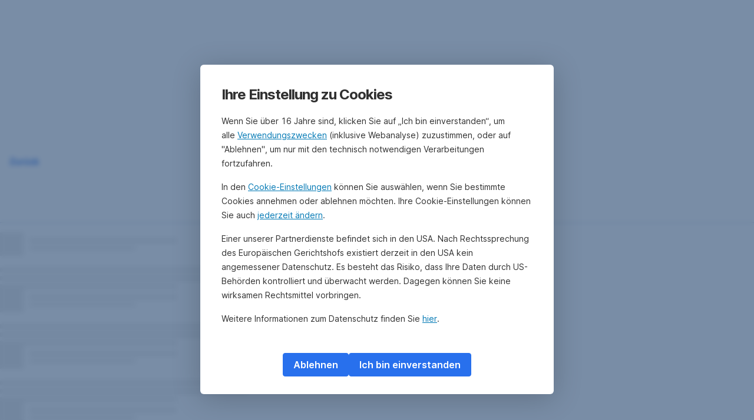

--- FILE ---
content_type: text/html; charset=utf-8
request_url: https://www.erste-am.at/de/institutionelle-anleger/interaktiver-chart/t-1750/AT0000A04FZ3
body_size: 15489
content:
<!DOCTYPE html>
<html class="wait-css" lang="de">
<head>
<!-- GEM Version 4.43.0 -->

<meta charset="utf-8"/>

<title>T 1750  - Interaktiver Chart</title>



<meta name="robots" content="noindex,noodp,noarchive"/>
<link rel="canonical" href="https://www.erste-am.at/de/institutionelle-anleger/interaktiver-chart/t-1750/AT0000A04FZ3"/>


    <meta property="og:title" content="T 1750  - Interaktiver Chart"/>
    
    <meta property="og:url" content="https://www.erste-am.at/de/institutionelle-anleger/interaktiver-chart/t-1750/AT0000A04FZ3"/>
    
    <meta property="og:type" content="website"/>
    

    <meta name="twitter:title" content="T 1750  - Interaktiver Chart"/>
    
    <meta name="twitter:url" content="https://www.erste-am.at/de/institutionelle-anleger/interaktiver-chart/t-1750/AT0000A04FZ3"/>
    
    
    
    
    <meta name="twitter:card" content="summary"/>

    






    
    





<meta name="areaId" content="f003c9f2f20ef4edf58e3b21a78a21ae68b77fa50f98da648372269e15e808d2"/>

<meta name="viewport" content="width=device-width, initial-scale=1"/>







<link rel="preload" as="font" type="font/woff2" href="https://cdn0.erstegroup.com/content/dam/common/brand/fonts/inter/Inter-Latin.woff2" crossorigin/>
<link rel="preload" as="font" type="font/woff2" href="https://cdn0.erstegroup.com/content/dam/common/brand/fonts/inter/Inter-LatinExt.woff2" crossorigin/>
<link rel="preload" as="font" type="font/woff2" href="https://cdn0.erstegroup.com/content/dam/common/brand/fonts/icons/icons.woff2" crossorigin/>

<link rel="dns-prefetch" href="https://cdn0.erstegroup.com"/>


	<style id="critical-css">html{height:100%;-webkit-tap-highlight-color:transparent;-webkit-font-smoothing:antialiased}html.font-size-l{zoom:1.063}html.font-size-xl{zoom:1.25}body{--font-family-default:Inter,sans-serif;color:var(--color-text);font-family:var(--font-family-default);font-size:1rem;font-feature-settings:"tnum";font-weight:400;line-height:1.5;-webkit-font-smoothing:antialiased;-moz-osx-font-smoothing:grayscale}.is-mobile body.noscroll-touch{overflow:hidden}.is-desktop body.noscroll-notouch{overflow:hidden}::selection{color:#aabacc;background:#00497b}p{color:var(--color-text);margin:var(--margin-paragraph,1.625rem 0)}li{color:var(--color-text)}img{display:block}address{font-style:normal}hr{margin:0}:focus{outline:0}:focus-visible{outline:.125rem solid #fff;box-shadow:0 0 0 .125rem #0b1f42;border-radius:.5rem;outline-offset:0.125rem}h1,h2,h3,h4,h5,h6{color:var(--color-headline)}.h1-xxl{font-size:2.5rem;font-weight:700;letter-spacing:var(--letter-spacing-h1-supersize-mobile, -.0625rem);line-height:var(--line-height-h1-supersize-mobile, 1.24);margin:var(--margin-h1-supersize)}.h1,h1{font-size:2.5rem;font-weight:700;letter-spacing:var(--letter-spacing-h1-mobile, -.0625rem);line-height:var(--line-height-h1-mobile, 1.24);margin:var(--margin-h1)}.h2,h2{font-size:2.0625rem;font-weight:700;letter-spacing:var(--letter-spacing-h2-mobile, -.05rem);line-height:var(--line-height-h2-mobile, 1.24);margin:var(--margin-h2)}.h3,h3{font-size:1.625rem;font-weight:700;letter-spacing:var(--letter-spacing-h3-mobile, -.025rem);line-height:var(--line-height-h3-mobile, 1.24);margin:var(--margin-h3)}.h4,h4{font-size:1.375rem;font-weight:400;letter-spacing:var(--letter-spacing-h4-mobile, 0);line-height:var(--line-height-h4-mobile, 1.24);margin:var(--margin-h4)}h5{font-size:1rem;font-weight:700;margin:var(--margin-h5)}h6{font-size:1rem;font-weight:400;margin:var(--margin-h6)}.p--large{font-size:1rem;letter-spacing:0;line-height:1.5rem}.p--default{font-size:1rem;letter-spacing:0;line-height:1.5}.p--minor{font-size:.875rem;letter-spacing:0;line-height:1.3125rem}.p--micro{font-size:.75rem;letter-spacing:0;line-height:1rem}:root{--text-decoration-link:none;--color-background:#ffffff;--color-background-rgb:255,255,255;--color-headline:#0b1f42;--color-text:#303030;--color-link:#2870ed;--color-link-disabled:rgba(80, 106, 151, 0.5);--color-border:#e4eaf0;--color-bullet:#0078b4;--color-blue:#0065ad;--color-red:#e30613;--color-icon-active:#2870ed;--margin-h1-supersize:1rem 0;--margin-h1:1rem 0;--margin-h2:0.5rem 0;--margin-h3:0.5rem 0;--margin-h4:0.5rem 0;--margin-h5:1.625rem 0;--margin-h6:1.625rem 0 3.25rem;--font-size-seo-text:1rem;--font-weight-link:600;--spacing-s005:0.25rem;--spacing-s01:0.5rem;--spacing-s015:0.75rem;--spacing-s02:1rem;--spacing-s025:1.5rem;--spacing-s03:2rem;--spacing-s035:2.5rem;--spacing-s04:3rem;--spacing-s05:4rem;--spacing-s06:5.5rem;--spacing-s07:7.5rem;--spacing-s08:11rem;--border-radius:0.5rem}button{background-color:initial}.btn{--width-glyph-icon:var(--font-size);background-color:var(--color-surface);border:.125rem solid var(--color-border);border-radius:8rem;color:var(--color-text);cursor:pointer;font-size:var(--font-size);font-weight:var(--font-weight-button,600);line-height:1.5rem;padding:var(--padding-btn,.375rem 1rem);display:inline-flex;align-items:center;justify-content:center;gap:var(--spacing-s01);text-align:center;transition:background-color .25s,border .25s,box-shadow .25s,color .25s}.btn:disabled,.btn[data-disabled]{cursor:not-allowed}.btn:disabled:active,.btn:disabled:hover,.btn[data-disabled]:active,.btn[data-disabled]:hover{box-shadow:none}.btn--primary{--color-surface:var(--color-themed-surface-primary);--color-text:var(--color-themed-text-primary);--color-border:var(--color-themed-border-primary);--font-size:1.125rem;--font-weight-button:700}.btn--primary:hover{--color-surface:var(--color-themed-surface-hover-primary);--color-border:var(--color-themed-border-hover-primary);box-shadow:0 .25rem .75rem -.25rem var(--color-themed-shadow-primary)}.btn--primary:active{--color-surface:var(--color-themed-surface-pressed-primary);--color-border:var(--color-themed-border-pressed-primary);box-shadow:0 .25rem .25rem -.25rem var(--color-themed-shadow-primary)}.btn--primary:disabled,.btn--primary[data-disabled]{--color-surface:var(--color-themed-surface-disabled-primary);--color-text:var(--color-themed-text-disabled-primary);--color-border:var(--color-themed-border-disabled-primary)}.btn--primary-alt{--color-surface:var(--color-themed-surface-primary-alt);--color-text:var(--color-themed-text-primary-alt);--color-border:var(--color-themed-border-primary-alt);--font-size:1rem}.btn--primary-alt:hover{--color-surface:var(--color-themed-surface-hover-primary-alt);--color-border:var(--color-themed-border-hover-primary-alt);box-shadow:0 .25rem .75rem -.25rem var(--color-themed-shadow-primary-alt)}.btn--primary-alt:active{--color-surface:var(--color-themed-surface-pressed-primary-alt);--color-border:var(--color-themed-border-pressed-primary-alt);box-shadow:0 .25rem .25rem -.25rem var(--color-themed-shadow-primary-alt)}.btn--primary-alt:disabled,.btn--primary-alt[data-disabled]{--color-surface:var(--color-themed-surface-disabled-primary-alt);--color-text:var(--color-themed-text-disabled-primary-alt);--color-border:var(--color-themed-border-disabled-primary-alt)}.btn--secondary{--color-surface:var(--color-themed-surface-secondary);--color-text:var(--color-themed-text-secondary);--color-border:var(--color-themed-border-secondary);--font-size:1rem}.btn--secondary:hover{--color-surface:var(--color-themed-surface-hover-secondary);--color-border:var(--color-themed-border-hover-secondary);box-shadow:0 .25rem .75rem -.25rem var(--color-themed-shadow-secondary)}.btn--secondary:active{--color-surface:var(--color-themed-surface-pressed-secondary);--color-border:var(--color-themed-border-pressed-secondary);box-shadow:0 .25rem .25rem -.25rem var(--color-themed-shadow-secondary)}.btn--secondary:disabled,.btn--secondary[data-disabled]{--color-surface:var(--color-themed-surface-disabled-secondary);--color-text:var(--color-themed-text-disabled-secondary);--color-border:var(--color-themed-border-disabled-secondary)}.btn .icon{font-weight:var(--font-weight-btn-icon,inherit)}.btn .spinner-css__bars>i{background-color:currentColor}.btn--unstyled,.btn--unstyled-icon,.btn--unstyled-link,.btn--unstyled-with-border{padding:0;border:var(--border-btn-unstyled);background-color:var(--background-btn-unstyled,initial)}.btn--unstyled-icon:disabled,.btn--unstyled-link:disabled,.btn--unstyled-with-border:disabled,.btn--unstyled:disabled{box-shadow:none;cursor:not-allowed}.btn--unstyled{--border-btn-unstyled:none}.btn--unstyled-with-border{--border-btn-unstyled:1px solid transparent}.btn--unstyled,.btn--unstyled-with-border{color:var(--color-btn-unstyled,var(--color-text))}.btn--unstyled-icon{color:var(--color-btn-unstyled,var(--color-link))}.btn--unstyled-icon:disabled{--color-btn-unstyled:var(--color-link-disabled)}.btn--unstyled-link:disabled{--color-link:var(--color-link-disabled)}.btn gem-inject-svg{display:inline-flex}.glyph-icon{width:var(--width-glyph-icon,1rem);flex-shrink:0}.columns-wrapper,.gem-grid-wrapper,.wrapper,.wrapper--md,.wrapper--sm,.wrapper--xs{max-width:var(--max-width-wrapper,75rem);position:relative;margin-inline:var(--margin-inline-wrapper,auto);padding-inline:var(--padding-inline-wrapper,0.9375rem)}.wrapper--md{max-width:62.5rem}.wrapper--sm{max-width:51.875rem}.wrapper--xs{max-width:48.125rem}*{--HEADER-HEIGHT:var(--header-height);--HEADER-POSITION:var(--header-position, relative)}.header{position:var(--HEADER-POSITION);z-index:30}.header--desktop{--header-display:none;display:var(--header-display)}.additional-info{--additional-info-display:flex;display:var(--additional-info-display);justify-content:center;width:100%;padding:var(--spacing-s01) 1.875rem;background-color:#064ea1;font-size:.875rem}.mobile-header--prevent-scroll .additional-info{--additional-info-display:none}.additional-info__inner{--color-text:#ffffff;--margin-paragraph:0;width:100%;text-align:center}:root{--max-width-alert:86.25rem}.alert{--width-icon-alert:1.25rem;background-color:var(--color-background);padding:0 var(--spacing-s02)}.alert--cookie{--color-background:#d1ebfe;--color-headline:#0b1f42;--color-text:#0b1f42;--color-btn-unstyled:#199cf9}.alert--error{--color-background:#fad3d3;--color-headline:#0b1f42;--color-text:#0b1f42;--color-btn-unstyled:#e72222}.alert__inner{display:flex;align-items:flex-start;justify-content:space-between;gap:var(--spacing-s01);flex-wrap:wrap;margin:0 auto;padding:var(--spacing-s015) 0}.alert__inner--with-btn{flex-direction:column}.alert__inner--with-btn .alert__btn{margin-left:calc(var(--spacing-s02) + var(--width-icon-alert))}.alert__content{display:grid;grid-template-columns:1.25rem 1fr;gap:var(--spacing-s02);flex:1}.alert__icon{width:var(--width-icon-alert);height:auto;color:var(--color-btn-unstyled)}.alert__btn-icon{width:.75rem;line-height:1.3125rem}.alert__btn{--font-size:0.875rem;--padding-btn:0 0.625rem;white-space:nowrap}.mobile-header--prevent-scroll .alert{display:none}.icon{font-family:icons;-webkit-font-smoothing:antialiased;-moz-osx-font-smoothing:grayscale;font-style:normal;font-variant:normal;font-weight:400;-webkit-text-decoration:none;text-decoration:none;text-transform:none;display:inline-block;vertical-align:middle;position:var(--icon-position,relative)}.icon--location-filled:before{content:"\E040"}.icon--search19:before{content:"\E05F"}*,::after,::before{box-sizing:border-box}html{font-family:sans-serif;-webkit-text-size-adjust:100%}body{margin:0}progress{vertical-align:baseline}abbr[title]{text-decoration:underline;-webkit-text-decoration:underline dotted;text-decoration:underline dotted}b,strong{font-weight:700}small{font-size:80%}sub,sup{font-size:75%;line-height:0;position:relative;vertical-align:baseline}sup{top:-.5em}sub{bottom:-.25em}hr{height:0;color:inherit}code,kbd,pre,samp{font-family:monospace,monospace;font-size:1em}button,input,optgroup,select,textarea{color:inherit;font:inherit;margin:0}input{line-height:normal}button,select{text-transform:none}[type=button],[type=reset],[type=submit],button{-webkit-appearance:button;cursor:pointer}::-moz-focus-inner{border-style:none;padding:0}:-moz-focusring{outline:1px dotted ButtonText}:-moz-ui-invalid{box-shadow:none}::-webkit-inner-spin-button,::-webkit-outer-spin-button{height:auto}[type=search]{-webkit-appearance:textfield;outline-offset:-2px}fieldset{padding:0;margin:0;border:0}legend{padding:0}table{border-collapse:collapse;border-spacing:0}dd,dl,ol,ul{padding:0;margin:0;list-style:none}@font-face{font-family:icons;src:url("https://cdn0.erstegroup.com/content/dam/common/brand/fonts/icons/icons.woff2") format("woff2"),url("https://cdn0.erstegroup.com/content/dam/common/brand/fonts/icons/icons.woff") format("woff");font-display:block}.visuallyhidden{border:0;clip:rect(0 0 0 0);height:1px;margin:-1px;overflow:hidden;padding:0;position:absolute;width:1px}.hide{display:none!important;visibility:hidden!important}.show{display:block}.cf:after,.cf:before{content:" ";display:table}.cf:after{clear:both}.text-ellipsis{text-overflow:ellipsis;white-space:nowrap;overflow:hidden}.text-ellipsis-multiline{text-overflow:ellipsis;overflow:hidden;display:-webkit-box!important;-webkit-line-clamp:var(--line-clamp,1);-webkit-box-orient:vertical;white-space:normal}@font-face{font-family:Inter;font-style:normal;font-weight:300;font-display:swap;src:url("https://cdn0.erstegroup.com/content/dam/common/brand/fonts/inter/Inter-Latin.woff2") format("woff2");unicode-range:U+0000-00FF,U+0131,U+0152-0153,U+02BB-02BC,U+02C6,U+02DA,U+02DC,U+2000-206F,U+2074,U+20AC,U+2122,U+2191,U+2193,U+2212,U+2215,U+FEFF,U+FFFD}@font-face{font-family:Inter;font-style:normal;font-weight:300;font-display:swap;src:url("https://cdn0.erstegroup.com/content/dam/common/brand/fonts/inter/Inter-LatinExt.woff2") format("woff2");unicode-range:U+0100-024F,U+0259,U+1E00-1EFF,U+2020,U+20A0-20AB,U+20AD-20CF,U+2113,U+2C60-2C7F,U+A720-A7FF}@font-face{font-family:Inter;font-style:normal;font-weight:400;font-display:fallback;src:url("https://cdn0.erstegroup.com/content/dam/common/brand/fonts/inter/Inter-Latin.woff2") format("woff2");unicode-range:U+0000-00FF,U+0131,U+0152-0153,U+02BB-02BC,U+02C6,U+02DA,U+02DC,U+2000-206F,U+2074,U+20AC,U+2122,U+2191,U+2193,U+2212,U+2215,U+FEFF,U+FFFD}@font-face{font-family:Inter;font-style:normal;font-weight:400;font-display:fallback;src:url("https://cdn0.erstegroup.com/content/dam/common/brand/fonts/inter/Inter-LatinExt.woff2") format("woff2");unicode-range:U+0100-024F,U+0259,U+1E00-1EFF,U+2020,U+20A0-20AB,U+20AD-20CF,U+2113,U+2C60-2C7F,U+A720-A7FF}@font-face{font-family:Inter;font-style:normal;font-weight:600;font-display:fallback;src:url("https://cdn0.erstegroup.com/content/dam/common/brand/fonts/inter/Inter-Latin.woff2") format("woff2");unicode-range:U+0000-00FF,U+0131,U+0152-0153,U+02BB-02BC,U+02C6,U+02DA,U+02DC,U+2000-206F,U+2074,U+20AC,U+2122,U+2191,U+2193,U+2212,U+2215,U+FEFF,U+FFFD}@font-face{font-family:Inter;font-style:normal;font-weight:600;font-display:fallback;src:url("https://cdn0.erstegroup.com/content/dam/common/brand/fonts/inter/Inter-LatinExt.woff2") format("woff2");unicode-range:U+0100-024F,U+0259,U+1E00-1EFF,U+2020,U+20A0-20AB,U+20AD-20CF,U+2113,U+2C60-2C7F,U+A720-A7FF}@font-face{font-family:Inter;font-style:normal;font-weight:700;font-display:swap;src:url("https://cdn0.erstegroup.com/content/dam/common/brand/fonts/inter/Inter-Latin.woff2") format("woff2");unicode-range:U+0000-00FF,U+0131,U+0152-0153,U+02BB-02BC,U+02C6,U+02DA,U+02DC,U+2000-206F,U+2074,U+20AC,U+2122,U+2191,U+2193,U+2212,U+2215,U+FEFF,U+FFFD}@font-face{font-family:Inter;font-style:normal;font-weight:700;font-display:swap;src:url("https://cdn0.erstegroup.com/content/dam/common/brand/fonts/inter/Inter-LatinExt.woff2") format("woff2");unicode-range:U+0100-024F,U+0259,U+1E00-1EFF,U+2020,U+20A0-20AB,U+20AD-20CF,U+2113,U+2C60-2C7F,U+A720-A7FF}.page{position:relative;transition:padding .45s,margin .45s,background-color .8s linear;overflow:hidden}#content:focus{outline:0}.bordered{border-top:1px solid var(--color-border)}.f-none{float:none}.f-l{float:left}.f-r{float:right}.pos-r{position:relative}.pos-a{position:absolute}.pos-f{position:fixed}.pos-s{position:static}.o-h{overflow:hidden}.o-v{overflow:visible}.oy-a{overflow-y:auto}.oy-v{overflow-y:visible}.no-select{--webkit-user-select:none}.br-a{border-radius:.25rem}.br-a-50{border-radius:50%}.v-h{visibility:hidden}.v-v{visibility:visible}.op-0{opacity:0}.op-1{opacity:1}.tra-o{transition:opacity .25s}.tra-all{transition:all .25s}.cur-p{cursor:pointer}.cur-h{cursor:help}.svg-fill-none{fill:none!important}.c-white{color:#fff}.c-geyser{color:#ccd7e1}.c-casper{color:#aabacc}.c-limed-spruce{color:#313a45}.c-pale-sky{color:#6b7783}.c-default{color:#2d3c4a}.bg-white{background-color:#fff}.z-0{z-index:0}.z-1{z-index:1}.z-2{z-index:2}.z-3{z-index:3}.z-4{z-index:4}.z-5{z-index:5}.z-22{z-index:22}.z-23{z-index:23}.z-1000{z-index:1000}.z-2000{z-index:2000}.m-0{margin:0}.m-0-a{margin:0 auto}.m-xs{margin:var(--spacing-s01)}.m-sm{margin:var(--spacing-s015)}.m-msm{margin:var(--spacing-s02)}.m-md{margin:var(--spacing-s025)}.m-lg{margin:var(--spacing-s03)}.m-xl{margin:var(--spacing-s05)}.m-xxl{margin:var(--spacing-s06)}.m-t-0{margin-top:0}.m-t-xs{margin-top:var(--spacing-s01)}.m-t-sm{margin-top:var(--spacing-s015)}.m-t-msm{margin-top:var(--spacing-s02)}.m-t-md{margin-top:var(--spacing-s025)}.m-t-lg{margin-top:var(--spacing-s03)}.m-t-xl{margin-top:var(--spacing-s05)}.m-t-xxl{margin-top:var(--spacing-s06)}.m-r-0{margin-right:0}.m-r-xs{margin-right:var(--spacing-s01)}.m-r-sm{margin-right:var(--spacing-s015)}.m-r-msm{margin-right:var(--spacing-s02)}.m-r-md{margin-right:var(--spacing-s025)}.m-r-lg{margin-right:var(--spacing-s03)}.m-r-xl{margin-right:var(--spacing-s05)}.m-r-xxl{margin-right:var(--spacing-s06)}.m-b-0{margin-bottom:0}.m-b-xs{margin-bottom:var(--spacing-s01)}.m-b-sm{margin-bottom:var(--spacing-s015)}.m-b-msm{margin-bottom:var(--spacing-s02)}.m-b-md{margin-bottom:var(--spacing-s025)}.m-b-lg{margin-bottom:var(--spacing-s03)}.m-b-xl{margin-bottom:var(--spacing-s05)}.m-b-xxl{margin-bottom:var(--spacing-s06)}.m-l-0{margin-left:0}.m-l-xs{margin-left:var(--spacing-s01)}.m-l-sm{margin-left:var(--spacing-s015)}.m-l-msm{margin-left:var(--spacing-s02)}.m-l-md{margin-left:var(--spacing-s025)}.m-l-lg{margin-left:var(--spacing-s03)}.m-l-xl{margin-left:var(--spacing-s05)}.m-l-xxl{margin-left:var(--spacing-s06)}.p-0{padding:0!important}.p-xs{padding:var(--spacing-s01)}.p-sm{padding:var(--spacing-s015)}.p-msm{padding:var(--spacing-s02)}.p-md{padding:var(--spacing-s025)}.p-lg{padding:var(--spacing-s03)}.p-xl{padding:var(--spacing-s05)}.p-xxl{padding:var(--spacing-s06)}.p-xxxl{padding:var(--spacing-s07)}.p-t-0{padding-top:0}.p-t-xs{padding-top:var(--spacing-s01)}.p-t-sm{padding-top:var(--spacing-s015)}.p-t-msm{padding-top:var(--spacing-s02)}.p-t-md{padding-top:var(--spacing-s025)}.p-t-lg{padding-top:var(--spacing-s03)}.p-t-xl{padding-top:var(--spacing-s05)}.p-t-xxl{padding-top:var(--spacing-s06)}.p-t-xxxl{padding-top:var(--spacing-s07)}.p-r-0{padding-right:0}.p-r-xs{padding-right:var(--spacing-s01)}.p-r-sm{padding-right:var(--spacing-s015)}.p-r-msm{padding-right:var(--spacing-s02)}.p-r-md{padding-right:var(--spacing-s025)}.p-r-lg{padding-right:var(--spacing-s03)}.p-r-xl{padding-right:var(--spacing-s05)}.p-r-xxl{padding-right:var(--spacing-s06)}.p-r-xxxl{padding-right:var(--spacing-s07)}.p-b-0{padding-bottom:0}.p-b-xs{padding-bottom:var(--spacing-s01)}.p-b-sm{padding-bottom:var(--spacing-s015)}.p-b-msm{padding-bottom:var(--spacing-s02)}.p-b-md{padding-bottom:var(--spacing-s025)}.p-b-lg{padding-bottom:var(--spacing-s03)}.p-b-xl{padding-bottom:var(--spacing-s05)}.p-b-xxl{padding-bottom:var(--spacing-s06)}.p-b-xxxl{padding-bottom:var(--spacing-s07)}.p-l-0{padding-left:0}.p-l-xs{padding-left:var(--spacing-s01)}.p-l-sm{padding-left:var(--spacing-s015)}.p-l-msm{padding-left:var(--spacing-s02)}.p-l-md{padding-left:var(--spacing-s025)}.p-l-lg{padding-left:var(--spacing-s03)}.p-l-xl{padding-left:var(--spacing-s05)}.p-l-xxl{padding-left:var(--spacing-s06)}.p-l-xxxl{padding-left:var(--spacing-s07)}.w-auto{width:auto}.w-full{width:100%}.w-25{width:25%}.w-33{width:33.3333333333%}.w-50{width:50%}.w-66{width:66.6666666667%}.w-75{width:75%}.h-auto{height:auto}.h-full{height:100%}.mw-max{max-width:75rem}.mw-full{max-width:100%}.d-none{display:none}.d-b{display:block}.d-ib{display:inline-block}.d-i{display:inline}.d-f{display:flex}.d-if{display:inline-flex}.d-t{display:table}.d-tc{display:table-cell}.d-fr{display:flow-root}.ai-fs{align-items:flex-start}.ai-fe{align-items:flex-end}.ai-c{align-items:center}.ai-b{align-items:baseline}.ai-s{align-items:stretch}.jc-fs{justify-content:flex-start}.jc-fe{justify-content:flex-end}.jc-c{justify-content:center}.jc-sb{justify-content:space-between}.jc-sa{justify-content:space-around}.jc-se{justify-content:space-evenly}.ac-fs{align-content:flex-start}.ac-fe{align-content:flex-end}.ac-c{align-content:center}.ac-sb{align-content:space-between}.ac-sa{align-content:space-around}.ac-s{align-content:stretch}.fd-c{flex-direction:column}.fd-r{flex-direction:row}.fd-rr{flex-direction:row-reverse}.flex-1{flex:1 1 0}.first-component-padding-top{padding-top:var(--HEADER-HEIGHT)}.first-component-padding-top-var{--first-component-padding-top:var(--header-height)}a{-webkit-text-decoration:none;text-decoration:none}a[href^=mailto],a[href^=tel]{white-space:nowrap}.link{color:var(--color-link);cursor:pointer;display:var(--display-link,inline-block);font-weight:var(--font-weight-link)}.link--icon .link__content,.link:not(.link--icon){-webkit-text-decoration:var(--text-decoration-link);text-decoration:var(--text-decoration-link);text-decoration-thickness:var(--text-decoration-thickness,0.0625rem);text-underline-offset:var(--text-underline-offset,0.1875rem)}.link--icon{display:inline-flex;align-items:center;gap:var(--spacing-s01)}.link--icon gem-inject-svg{display:inline-flex}.link--disabled{--text-decoration-hover-link:none;--color-link:var(--color-link-disabled);cursor:not-allowed}.link[type=button]{text-align:left}.skiplinks{position:fixed;top:0;left:0;right:0;text-align:left;z-index:31}.skiplinks,.skiplinks>.wrapper{height:0;overflow:visible}.skiplinks__inside{position:relative}a.skiplinks__item{display:inline-block;line-height:2.125rem;vertical-align:middle;background:#fff;overflow:hidden;position:absolute;top:0;left:0;width:0;height:0;transition:opacity .25s}a.skiplinks__item:focus{opacity:1;width:auto;height:auto;padding:0 .625rem}@keyframes fadeIn{0%{opacity:0}100%{opacity:1}}.spacer{--padding-top-spacer:0;--padding-bottom-spacer:0;padding-top:var(--padding-top-spacer);padding-bottom:var(--padding-bottom-spacer)}.spacer--top-small{--padding-top-spacer:calc(2.25rem / 2)}.spacer--bottom-small{--padding-bottom-spacer:calc(2.25rem / 2)}.spacer--top-medium{--padding-top-spacer:2.25rem}.spacer--bottom-medium{--padding-bottom-spacer:2.25rem}.spacer--top-large{--padding-top-spacer:calc(2.25rem * 1.5)}.spacer--bottom-large{--padding-bottom-spacer:calc(2.25rem * 1.5)}.header--mobile{--header-mobile-display:block;display:var(--header-mobile-display);min-height:var(--HEADER-HEIGHT)}.smartbanner{display:none}.smart-banner-active .smartbanner{display:block;height:5rem;font-family:"Helvetica Neue",sans-serif;-webkit-font-smoothing:antialiased;-webkit-text-size-adjust:none;background:#3d3d3d url("[data-uri]");box-shadow:inset 0 4px 0 #88b131;line-height:5.125rem}.smart-banner-active .smartbanner__container{margin:0 auto;white-space:nowrap}.smart-banner-active .smartbanner__close{margin:0 .4375rem 0 .3125rem;font-family:ArialRoundedMTBold,Arial;font-size:1.25rem;-webkit-text-decoration:none;text-decoration:none;border-radius:.875rem;-webkit-font-smoothing:subpixel-antialiased;border:0;width:1.0625rem;height:1.0625rem;line-height:1.0625rem;color:#b1b1b3;background:#1c1e21;text-shadow:0 1px 1px #000;box-shadow:0 1px 2px rgba(0,0,0,.8) inset,0 1px 1px rgba(255,255,255,.3)}.smart-banner-active .smartbanner__close:active,.smart-banner-active .smartbanner__close:hover{color:#eee}.smart-banner-active .smartbanner__icon{width:3.5625rem;height:3.5625rem;margin-right:.75rem;background-size:cover;border-radius:.625rem;background-color:transparent;box-shadow:none}.smart-banner-active .smartbanner__info{width:44%;font-size:.6875rem;line-height:1.2em;color:#ccc;text-shadow:0 1px 2px #000}.smart-banner-active .smartbanner__title{font-size:.8125rem;line-height:1.125rem;color:#fff}.smart-banner-active .smartbanner__button{min-width:12%;color:#d1d1d1;background:0 0;border-radius:0;box-shadow:0 0 0 1px #333,0 0 0 2px #dddcdc;right:1.25rem;margin:auto 0;height:1.5rem;line-height:1.5rem;-webkit-text-decoration:none;text-decoration:none;text-shadow:0 1px 0 rgba(255,255,255,.8)}.smart-banner-active .smartbanner__button:active,.smart-banner-active .smartbanner__button:hover{color:#aaa;background:0 0}.smart-banner-active .smartbanner__button-text{padding:0 .625rem;background:#42b6c9;background:linear-gradient(to bottom,#42b6c9,#39a9bb);text-shadow:none;box-shadow:none}.smart-banner-active .smartbanner__button-text:active,.smart-banner-active .smartbanner__button-text:hover{background:#2ac7e1}.fs-1{font-size:2.5rem}.fs-2{font-size:2.0625rem}.fs-3{font-size:1.625rem}.fs-4{font-size:1.375rem}.fs-large{font-size:1rem}.fs-base{font-size:1rem}.fs-5{font-size:.9375rem}.fs-6{font-size:.875rem}.fs-sm{font-size:.75rem}.fs-xs{font-size:.625rem}.fw-l{font-weight:300}.fw-r{font-weight:400}.fw-sb{font-weight:600}.fw-b{font-weight:700}.fst-i{font-style:italic}.fst-o{font-style:oblique}.lh-sm{line-height:1.25}.lh-base{line-height:1.5}.lh-lg{line-height:1.75}.ta-l{text-align:left}.ta-c{text-align:center}.ta-r{text-align:right}.tt-u{text-transform:uppercase}.tt-l{text-transform:lowercase}.tt-c{text-transform:capitalize}.tt-none{text-transform:none}.va-t{vertical-align:top}.va-m{vertical-align:middle}.va-b{vertical-align:bottom}.va-bs{vertical-align:baseline}.wb{word-break:var(--word-break,break-word)}.wb-bw{word-break:break-word}.ws-nowrap{white-space:nowrap}.is-mobile .gem-module-no-mobile{display:none!important}@media (min-width:480px){.xs-p-0{padding:0!important}.xs-p-xs{padding:var(--spacing-s01)}.xs-p-sm{padding:var(--spacing-s015)}.xs-p-msm{padding:var(--spacing-s02)}.xs-p-md{padding:var(--spacing-s025)}.xs-p-lg{padding:var(--spacing-s03)}.xs-p-xl{padding:var(--spacing-s05)}.xs-p-xxl{padding:var(--spacing-s06)}.xs-p-xxxl{padding:var(--spacing-s07)}.xs-p-t-0{padding-top:0}.xs-p-t-xs{padding-top:var(--spacing-s01)}.xs-p-t-sm{padding-top:var(--spacing-s015)}.xs-p-t-msm{padding-top:var(--spacing-s02)}.xs-p-t-md{padding-top:var(--spacing-s025)}.xs-p-t-lg{padding-top:var(--spacing-s03)}.xs-p-t-xl{padding-top:var(--spacing-s05)}.xs-p-t-xxl{padding-top:var(--spacing-s06)}.xs-p-t-xxxl{padding-top:var(--spacing-s07)}.xs-p-r-0{padding-right:0}.xs-p-r-xs{padding-right:var(--spacing-s01)}.xs-p-r-sm{padding-right:var(--spacing-s015)}.xs-p-r-msm{padding-right:var(--spacing-s02)}.xs-p-r-md{padding-right:var(--spacing-s025)}.xs-p-r-lg{padding-right:var(--spacing-s03)}.xs-p-r-xl{padding-right:var(--spacing-s05)}.xs-p-r-xxl{padding-right:var(--spacing-s06)}.xs-p-r-xxxl{padding-right:var(--spacing-s07)}.xs-p-b-0{padding-bottom:0}.xs-p-b-xs{padding-bottom:var(--spacing-s01)}.xs-p-b-sm{padding-bottom:var(--spacing-s015)}.xs-p-b-msm{padding-bottom:var(--spacing-s02)}.xs-p-b-md{padding-bottom:var(--spacing-s025)}.xs-p-b-lg{padding-bottom:var(--spacing-s03)}.xs-p-b-xl{padding-bottom:var(--spacing-s05)}.xs-p-b-xxl{padding-bottom:var(--spacing-s06)}.xs-p-b-xxxl{padding-bottom:var(--spacing-s07)}.xs-p-l-0{padding-left:0}.xs-p-l-xs{padding-left:var(--spacing-s01)}.xs-p-l-sm{padding-left:var(--spacing-s015)}.xs-p-l-msm{padding-left:var(--spacing-s02)}.xs-p-l-md{padding-left:var(--spacing-s025)}.xs-p-l-lg{padding-left:var(--spacing-s03)}.xs-p-l-xl{padding-left:var(--spacing-s05)}.xs-p-l-xxl{padding-left:var(--spacing-s06)}.xs-p-l-xxxl{padding-left:var(--spacing-s07)}}@media (min-width:576px){.link--icon .link__content:hover,.link:not(.link--icon):hover{--text-decoration-thickness:0.125rem;--text-decoration-link:var(--text-decoration-hover-link, underline)}}@media (min-width:768px){.alert__inner--with-btn{flex-direction:row;margin-left:auto}.sm-f-none{float:none}.sm-f-l{float:left}.sm-f-r{float:right}.sm-m-0{margin:0}.sm-m-xs{margin:var(--spacing-s01)}.sm-m-sm{margin:var(--spacing-s015)}.sm-m-msm{margin:var(--spacing-s02)}.sm-m-md{margin:var(--spacing-s025)}.sm-m-lg{margin:var(--spacing-s03)}.sm-m-xl{margin:var(--spacing-s05)}.sm-m-xxl{margin:var(--spacing-s06)}.sm-m-t-0{margin-top:0}.sm-m-t-xs{margin-top:var(--spacing-s01)}.sm-m-t-sm{margin-top:var(--spacing-s015)}.sm-m-t-msm{margin-top:var(--spacing-s02)}.sm-m-t-md{margin-top:var(--spacing-s025)}.sm-m-t-lg{margin-top:var(--spacing-s03)}.sm-m-t-xl{margin-top:var(--spacing-s05)}.sm-m-t-xxl{margin-top:var(--spacing-s06)}.sm-m-r-0{margin-right:0}.sm-m-r-xs{margin-right:var(--spacing-s01)}.sm-m-r-sm{margin-right:var(--spacing-s015)}.sm-m-r-msm{margin-right:var(--spacing-s02)}.sm-m-r-md{margin-right:var(--spacing-s025)}.sm-m-r-lg{margin-right:var(--spacing-s03)}.sm-m-r-xl{margin-right:var(--spacing-s05)}.sm-m-r-xxl{margin-right:var(--spacing-s06)}.sm-m-b-0{margin-bottom:0}.sm-m-b-xs{margin-bottom:var(--spacing-s01)}.sm-m-b-sm{margin-bottom:var(--spacing-s015)}.sm-m-b-msm{margin-bottom:var(--spacing-s02)}.sm-m-b-md{margin-bottom:var(--spacing-s025)}.sm-m-b-lg{margin-bottom:var(--spacing-s03)}.sm-m-b-xl{margin-bottom:var(--spacing-s05)}.sm-m-b-xxl{margin-bottom:var(--spacing-s06)}.sm-m-l-0{margin-left:0}.sm-m-l-xs{margin-left:var(--spacing-s01)}.sm-m-l-sm{margin-left:var(--spacing-s015)}.sm-m-l-msm{margin-left:var(--spacing-s02)}.sm-m-l-md{margin-left:var(--spacing-s025)}.sm-m-l-lg{margin-left:var(--spacing-s03)}.sm-m-l-xl{margin-left:var(--spacing-s05)}.sm-m-l-xxl{margin-left:var(--spacing-s06)}.sm-p-0{padding:0!important}.sm-p-xs{padding:var(--spacing-s01)}.sm-p-sm{padding:var(--spacing-s015)}.sm-p-msm{padding:var(--spacing-s02)}.sm-p-md{padding:var(--spacing-s025)}.sm-p-lg{padding:var(--spacing-s03)}.sm-p-xl{padding:var(--spacing-s05)}.sm-p-xxl{padding:var(--spacing-s06)}.sm-p-xxxl{padding:var(--spacing-s07)}.sm-p-t-0{padding-top:0}.sm-p-t-xs{padding-top:var(--spacing-s01)}.sm-p-t-sm{padding-top:var(--spacing-s015)}.sm-p-t-msm{padding-top:var(--spacing-s02)}.sm-p-t-md{padding-top:var(--spacing-s025)}.sm-p-t-lg{padding-top:var(--spacing-s03)}.sm-p-t-xl{padding-top:var(--spacing-s05)}.sm-p-t-xxl{padding-top:var(--spacing-s06)}.sm-p-t-xxxl{padding-top:var(--spacing-s07)}.sm-p-r-0{padding-right:0}.sm-p-r-xs{padding-right:var(--spacing-s01)}.sm-p-r-sm{padding-right:var(--spacing-s015)}.sm-p-r-msm{padding-right:var(--spacing-s02)}.sm-p-r-md{padding-right:var(--spacing-s025)}.sm-p-r-lg{padding-right:var(--spacing-s03)}.sm-p-r-xl{padding-right:var(--spacing-s05)}.sm-p-r-xxl{padding-right:var(--spacing-s06)}.sm-p-r-xxxl{padding-right:var(--spacing-s07)}.sm-p-b-0{padding-bottom:0}.sm-p-b-xs{padding-bottom:var(--spacing-s01)}.sm-p-b-sm{padding-bottom:var(--spacing-s015)}.sm-p-b-msm{padding-bottom:var(--spacing-s02)}.sm-p-b-md{padding-bottom:var(--spacing-s025)}.sm-p-b-lg{padding-bottom:var(--spacing-s03)}.sm-p-b-xl{padding-bottom:var(--spacing-s05)}.sm-p-b-xxl{padding-bottom:var(--spacing-s06)}.sm-p-b-xxxl{padding-bottom:var(--spacing-s07)}.sm-p-l-0{padding-left:0}.sm-p-l-xs{padding-left:var(--spacing-s01)}.sm-p-l-sm{padding-left:var(--spacing-s015)}.sm-p-l-msm{padding-left:var(--spacing-s02)}.sm-p-l-md{padding-left:var(--spacing-s025)}.sm-p-l-lg{padding-left:var(--spacing-s03)}.sm-p-l-xl{padding-left:var(--spacing-s05)}.sm-p-l-xxl{padding-left:var(--spacing-s06)}.sm-p-l-xxxl{padding-left:var(--spacing-s07)}.sm-w-auto{width:auto}.sm-w-full{width:100%}.sm-w-25{width:25%}.sm-w-33{width:33.3333333333%}.sm-w-50{width:50%}.sm-w-66{width:66.6666666667%}.sm-w-75{width:75%}.sm-d-none{display:none}.sm-d-b{display:block}.sm-d-ib{display:inline-block}.sm-d-i{display:inline}.sm-d-f{display:flex}.sm-d-if{display:inline-flex}.sm-d-t{display:table}.sm-d-tc{display:table-cell}.sm-jc-fs{justify-content:flex-start}.sm-jc-fe{justify-content:flex-end}.sm-jc-c{justify-content:center}.sm-jc-sb{justify-content:space-between}.sm-jc-sa{justify-content:space-around}.sm-jc-se{justify-content:space-evenly}.sm-fd-c{flex-direction:column}.sm-fd-r{flex-direction:row}.first-component-padding-top-desktop{padding-top:var(--HEADER-HEIGHT)}.first-component-padding-top-var-desktop{--first-component-padding-top:var(--header-height)}.spacer--top-small{--padding-top-spacer:calc(4.5rem / 2)}.spacer--bottom-small{--padding-bottom-spacer:calc(4.5rem / 2)}.spacer--top-medium{--padding-top-spacer:4.5rem}.spacer--bottom-medium{--padding-bottom-spacer:4.5rem}.spacer--top-large{--padding-top-spacer:calc(4.5rem * 1.5)}.spacer--bottom-large{--padding-bottom-spacer:calc(4.5rem * 1.5)}.sm-ta-l{text-align:left}.sm-ta-c{text-align:center}.sm-ta-r{text-align:right}}@media (min-width:62rem){.h1-xxl{font-size:4.125rem;letter-spacing:var(--letter-spacing-h1-supersize-desktop, -.06875rem);line-height:var(--line-height-h1-supersize-desktop, 4.75rem)}.h1,h1{font-size:3.25rem;letter-spacing:var(--letter-spacing-h1-desktop, -.0625rem);line-height:var(--line-height-h1-desktop, 3.75rem)}.h2,h2{font-size:2.5rem;letter-spacing:var(--letter-spacing-h2-desktop, -.03125rem);line-height:var(--line-height-h2-desktop, 2.75rem)}.h3,h3{font-size:1.75rem;letter-spacing:var(--letter-spacing-h3-desktop, 0);line-height:var(--line-height-h3-desktop, 2.125rem)}.h4,h4{font-size:1.375rem;letter-spacing:var(--letter-spacing-h4-desktop, 0);line-height:var(--line-height-h4-desktop, 2rem)}h5{font-size:1rem}:root{--margin-h1-supersize:1.625rem 0 2.25rem;--margin-h1:1.625rem 0 2.25rem;--margin-h2:1.625rem 0 2.25rem;--margin-h3:1.625rem 0 2.25rem;--margin-h4:1.625rem 0 2.25rem}}@media (min-width:992px){.p--large{font-size:1.125rem;line-height:1.625rem}.md-f-none{float:none}.md-f-l{float:left}.md-f-r{float:right}.md-m-0{margin:0}.md-m-xs{margin:var(--spacing-s01)}.md-m-sm{margin:var(--spacing-s015)}.md-m-msm{margin:var(--spacing-s02)}.md-m-md{margin:var(--spacing-s025)}.md-m-lg{margin:var(--spacing-s03)}.md-m-xl{margin:var(--spacing-s05)}.md-m-xxl{margin:var(--spacing-s06)}.md-m-t-0{margin-top:0}.md-m-t-xs{margin-top:var(--spacing-s01)}.md-m-t-sm{margin-top:var(--spacing-s015)}.md-m-t-msm{margin-top:var(--spacing-s02)}.md-m-t-md{margin-top:var(--spacing-s025)}.md-m-t-lg{margin-top:var(--spacing-s03)}.md-m-t-xl{margin-top:var(--spacing-s05)}.md-m-t-xxl{margin-top:var(--spacing-s06)}.md-m-r-0{margin-right:0}.md-m-r-xs{margin-right:var(--spacing-s01)}.md-m-r-sm{margin-right:var(--spacing-s015)}.md-m-r-msm{margin-right:var(--spacing-s02)}.md-m-r-md{margin-right:var(--spacing-s025)}.md-m-r-lg{margin-right:var(--spacing-s03)}.md-m-r-xl{margin-right:var(--spacing-s05)}.md-m-r-xxl{margin-right:var(--spacing-s06)}.md-m-b-0{margin-bottom:0}.md-m-b-xs{margin-bottom:var(--spacing-s01)}.md-m-b-sm{margin-bottom:var(--spacing-s015)}.md-m-b-msm{margin-bottom:var(--spacing-s02)}.md-m-b-md{margin-bottom:var(--spacing-s025)}.md-m-b-lg{margin-bottom:var(--spacing-s03)}.md-m-b-xl{margin-bottom:var(--spacing-s05)}.md-m-b-xxl{margin-bottom:var(--spacing-s06)}.md-m-l-0{margin-left:0}.md-m-l-xs{margin-left:var(--spacing-s01)}.md-m-l-sm{margin-left:var(--spacing-s015)}.md-m-l-msm{margin-left:var(--spacing-s02)}.md-m-l-md{margin-left:var(--spacing-s025)}.md-m-l-lg{margin-left:var(--spacing-s03)}.md-m-l-xl{margin-left:var(--spacing-s05)}.md-m-l-xxl{margin-left:var(--spacing-s06)}.md-d-none{display:none}.md-d-b{display:block}.md-d-ib{display:inline-block}.md-d-i{display:inline}.md-d-f{display:flex}.md-d-if{display:inline-flex}.md-d-t{display:table}.md-d-tc{display:table-cell}.fs-1{font-size:3.25rem}.fs-2{font-size:2.5rem}.fs-3{font-size:1.75rem}.fs-4{font-size:1.375rem}.fs-large{font-size:1.125rem}}@media only screen and (min-width:992px),only screen and (min-width:768px) and (orientation:portrait){.page{animation:fadeIn 2.25s ease}}@media (min-width:1024px){.header--desktop{--header-display:block;height:var(--HEADER-HEIGHT)}.nav-pattern__mobile-only .header--desktop,.nav-pattern__switch-to-mobile-active .header--desktop{--header-display:none}.header--mobile{--header-mobile-display:none}.nav-pattern__mobile-only .header--mobile,.nav-pattern__switch-to-mobile-active .header--mobile{--header-mobile-display:block}}@media (min-width:1440px){.additional-info{padding-left:3.75rem;padding-right:3.75rem}.additional-info__inner{max-width:var(--max-width-alert)}.alert__inner{max-width:var(--max-width-alert)}}@media (max-width:767px){.first-component-padding-top-mobile{padding-top:var(--HEADER-HEIGHT)}.first-component-padding-top-var-mobile{--first-component-padding-top:var(--header-height)}}@media print{.header--desktop{--header-display:block}.alert{display:none}body.is-modal-show .page{display:none}}</style>
	<link rel="stylesheet" href="https://cdn0.erstegroup.com/etc/designs/gem/themes/emil/css/emil.1e11e603.min.css" media="print" onload="this.media='all';this.onload=null;document.documentElement.classList.remove('wait-css')"/>





	<!-- reference resource: www_erste-am_at --> 
<script>

!function(){if("function"==typeof window.Event)return!1;function t(t,e){var n={bubbles:!1,cancelable:!1,detail:void 0},o=document.createEvent("CustomEvent");return o.initCustomEvent(t,n.bubbles,n.cancelable,n.detail),o}t.prototype=window.Event.prototype,window.Event=t}();

</script>

<script src="https://cdn.tagcommander.com/5178/tc_ErsteAssetManagement_21.js"></script>

<script src="https://cdn0.erstegroup.com/content/dam/at/eam/common/cs-eam.js" type="text/tc_privacy" data-category="3" async> </script>


<script src="https://cdn0.erstegroup.com/content/dam/at/eam/common/tagmanager/5bee60c4b498/05ea2b8d7d76/launch-dd51233ba387.min.js" type="text/tc_privacy" data-category="3" async></script>

<meta name="facebook-domain-verification" content="pkkeozf34nhaz9su1mkbdmfvyxluex" />

<meta name="p:domain_verify" content="a981d9e1a422c561a8f91d43995125d5"/>

<!-- Google Tag Manager -->
<script>(function(w,d,s,l,i){w[l]=w[l]||[];w[l].push({'gtm.start':
new Date().getTime(),event:'gtm.js'});var f=d.getElementsByTagName(s)[0],
j=d.createElement(s),dl=l!='dataLayer'?'&l='+l:'';j.async=true;j.src=
'https://www.googletagmanager.com/gtm.js?id='+i+dl;f.parentNode.insertBefore(j,f);
})(window,document,'script','dataLayer','GTM-MFV98W83');</script>
<!-- End Google Tag Manager -->









<link rel="icon" href="https://cdn0.erstegroup.com/content/dam/common/brand/icons/others/favicon.ico"/>

<link rel="apple-touch-icon-precomposed" href="https://cdn0.erstegroup.com/content/dam/common/brand/icons/others/apple-touch-icon.png"/>













<script data-critical-js>
	!function(){"use strict";const e="jsicompleted";window.innerWidth<768?document.documentElement.classList.add("is-mobile"):document.documentElement.classList.add("is-desktop");const t=e=>document.cookie.split("; ").filter((t=>{const[n]=t.split("=");return n===e})).length>0;!t("GEM-ANDROID-APP-CLOSE")&&!t("GEM-ANDROID-APP-INSTALLED")&&/android/gi.test(navigator.userAgent)&&document.querySelector('meta[name="google-play-app"]')&&document.documentElement.classList.add("smart-banner-active"),window.jsInterfacesLoaded=(t,n)=>{if("function"!=typeof t)return void console.warn("callback must be a function!");const o=d=>{n&&d.detail&&d.detail!==n||(document.removeEventListener(e,o),t(d))};document.addEventListener(e,o)}}();

</script>

<script id="gem-settings" type="application/gem+json">
	{"device":"DESKTOP","wcmMode":"DISABLED","language":"de","environment":"PROD","theme":"emil","pageName":"interactive-chart","pageTitle":"Interaktives Fonds Chart | Erste Asset Management","pageBasicTitle":"interactive-Chart","pageTemplate":"composedContentPage","pagePath":"/content/sites/at/eam/www_erste-am_at/de/institutional-investors/interactive-chart","mappedPagePath":"/de/institutionelle-anleger/interaktiver-chart","pageVersion":"1.12","sharingExcludedParameters":["access_token","token"],"assetsDomain":"https://cdn0.erstegroup.com","gemVersion":"4.43.0","totalComponents":10,"transitionBackground":"DISABLED","lazyLoadJS":true,"features":[{"featureName":"composed-page","titleTemplate":"{{FUND_NAME_LONG}} {{FUND_NAME_ADD}} - Interaktiver Chart","descriptionTemplate":"{{FUND_TOPIC_DESC_LONG}}","suffixPathTemplate":"/{{customSlugify FUND_NAME_LONG}}/{{FUND_ISIN_MASTER}}","shortSuffixPathTemplate":"/{{FUND_ISIN_MASTER}}","individualPages":[]},{"featureName":"forms","formEndpoint":"https://fds.erstegroup.com/bin/erstegroup/form","uploadEndpoint":"https://fds.erstegroup.com/bin/erstegroup/upload"},{"featureName":"fund","errorPagePath":"#/modalComponent/isOpen/true/url/%2Fde%2Fconfiguration%2Fsuperforms%2Ffund-error.modal"},{"featureName":"search","quickSearchEndpoint":"/bin/erstegroup/gemesgapi/quick/gem_site_de_www-erste-am-at-de-es7","featureSearchEndpoint":"/bin/erstegroup/gemesgapi/feature/gem_site_de_www-erste-am-at-de-es7/,","areaId":"f003c9f2f20ef4edf58e3b21a78a21ae68b77fa50f98da648372269e15e808d2"},{"featureName":"accessibility","horizontalScrollingLeft":"Nach links scrollen","breadcrumbs":"Breadcrumb-Navigation","openMobileMenu":"Menü öffnen","closePopup":"Schließen","numberOfPopups":"Anzahl der Pop-ups","sortDescending":"Absteigend sortieren nach","turnCaptionsOnOff":"Untertitel ein- oder ausschalten","closeMobileMenu":"Menü schließen","submitSearch":"Suchen","enlargeImage":"Bild vergrößern","horizontalScrollingRight":"Nach rechts scrollen","stickyLinks":"Linksnavigation","previousSlide":"Vorherige Seite","resetSorting":"Zurücksetzen der Sortierung nach","closeModal":"Schließen","play":"Abspielen","replay":"Wiederholen","mute":"Stummschalten","unmute":"Lautschalten","volume":"Lautstärke","resetSearch":"Suche zurücksetzen","nextSlide":"Nächste Seite","opensInModal":"Öffnet sich in einem Modal","of":"von","mainNavigation":"Hauptnavigation","sortAscending":"Aufsteigend sortieren nach","download":"Herunterladen","goTo":"Gehe zu","skipNavigation":"Navigation überspringen","nextPage":"Nächste Seite","previousPage":"Vorherige Seite","pause":"Pausieren","footer":"Fußzeilennavigation","delete":"Löschen"},{"featureName":"common-labels","linkCopiedSuccessfully":"Link wurde in die Zwischenablage kopiert","share":"Teilen","copyLink":"Link kopieren"},{"cId":"98b9e2","featureName":"external-services"},{"featureName":"scripts","scripts":[{"delay":5000,"path":"https://www.sparkasse.at/etc/essentials/at/1/ghrylo8uKlwgnfU924Ri.js"}]},{"featureName":"sw","path":"/etc/designs/gem/themes/sw/sw.js","scope":"/"}],"contentSegments":{"country":"at","domain":"www.erste-am.at","path":{"01":"Institutionelle Anleger:innen","02":"interactive-Chart"},"language":"de"},"seo":{"product":null,"additionalTags":null}}
</script>



<script type="module" src="https://cdn0.erstegroup.com/etc/designs/gem/themes/js/build/runtime.29a62e1571fa138f8839.js" integrity="sha256-oHkpWTNQF74QMb56OWysfhdTmEeoZshxl6S9zTB6QjE="></script>
<script type="module" src="https://cdn0.erstegroup.com/etc/designs/gem/themes/js/build/vendors~main.1b8babfacb42e029632f.js" integrity="sha256-F4C+MgRWkI/d+ueyRExYbx/23DgEduhYVfDAIztbSv0="></script>
<script type="module" src="https://cdn0.erstegroup.com/etc/designs/gem/themes/js/build/main.f5893362dc04cb9a34a5.js" integrity="sha256-Gmw8bgf8ALCuwWao/yhbVTv9s2EmedAywixi+aZTeZc="></script>
</head>
<body class="style-emil">

<div class="skiplinks">
    <div class="wrapper">
        <div class="skiplinks__inside">
            <a href="#content" class="skiplinks__item">Navigation überspringen</a>
        </div>
    </div>
</div>
<div></div>




    



<div class="page">
    
	<div id="hnav">
    
    <div>
    <div>


    
    

</div>
    <div>


    
    

</div>

    

    <div class="header w-full nav-pattern__truncated">

        <style>   body {       --header-height: 4.25rem   }@media (min-width: 576px) {   body {       --header-height: 7.75rem   }}@media (min-width: 1024px) {   body {       --header-height: 10.9375rem   }}</style>

        <div class="gem-module gem-module-not-initialized header--desktop" data-gem-module-name="header"></div>

        <div class="gem-module gem-module-not-initialized header--mobile" data-show-nav data-gem-module-name="mobile-header"></div>

        
    <script type="application/gem+json" class="js-gem-json-config" data-cid="018531">{"cId":"018531","general":{"menuPattern":"ON_CLICK","navigationPattern":"TRUNCATED","headerStyle":"STANDARD","headerBehaviour":"NORMAL"},"logoType":"TWO_LINES","logo":{"image":{"width":1553,"height":194,"path":"https://cdn0.erstegroup.com/content/dam/at/eam/common/logos/EAM-DE_Logo_screen_white_60jahre.svg"},"linkPath":"/de/institutionelle-anleger","imageAlt":"Zur Startseite"},"login":{"type":"NONE","buttonLabel":"Log in"},"languageDropdownAccessibilityDescription":"Sprache wählen","languages":[{"label":"English","accessibilityLabel":"Change language to English","flag":"https://cdn0.erstegroup.com/content/dam/at/eam/common/flags/uk_r.svg","link":"/en/institutional-investors/interactive-chart","correspondingPage":true}],"tabs":{"navigationtab_45ff":{"cId":"971284","title":"Über uns","target":"_self","visibility":"ALWAYS","columns":[{"cId":"1b2a5b","layout":"COLUMNS_3","column2":[{"cId":"d303f2","title":"Über uns","items":[{"label":"Investmentprozess","path":"/de/institutionelle-anleger/unternehmen/investmentprozess","noFollow":false,"highlight":false,"linkTarget":"SAME_TAB"},{"label":"Master KAG","path":"/de/institutionelle-anleger/unternehmen/master-kag","noFollow":false,"highlight":false,"linkTarget":"SAME_TAB"},{"label":"Kooperationen","path":"/de/institutionelle-anleger/unternehmen/kooperationen","noFollow":false,"highlight":false,"linkTarget":"SAME_TAB"}],"noFollow":false,"componentType":"header-navigation-link-block","gemId":"navigation-link-block-1"},{"cId":"e2bc21","title":"Unsere Kund:innen","link":"/de/institutionelle-anleger/unternehmen/institutionelle-kunden","noFollow":false,"componentType":"header-navigation-link-block","gemId":"navigation-link-block-2"}],"column3":[{"cId":"834350","title":"Sie haben Fragen oder wünschen mehr Infos?","items":[{"label":"Kontaktieren Sie uns","path":"/de/institutionelle-anleger/ansprechpartner-institutionelle-anleger","noFollow":false,"highlight":false,"linkTarget":"SAME_TAB"}],"noFollow":false,"componentType":"header-navigation-link-block","gemId":"navigation-link-block-3"}],"column1":[{"cId":"2942fd","componentType":"navigation-content-box","headline":"Unternehmensprofil","subheadline":"&lt;p&gt;Erste AM versteht sich als Komplettanbieterin für institutionelle Kund:innen.&lt;/p&gt;\r\n","displayInNavigation":"DESKTOP_AND_MOBILE","image":{"path":"https://cdn0.erstegroup.com/gemlip/v2/UcUmU56JpCbaqsi3qp4wdqEi1U4/dam/at/eam/common/content-pics/_RP_9056_DF_A4.jpg.1752489558.xywh.w3840w2560w1920w1280w1024w820w570w360w220w120w64_(rendition)(compression).webp","width":3543,"height":2363,"ratio":1.499},"linkText":"Jetzt informieren","linkUrl":"/de/institutionelle-anleger/unternehmen/unternehmensprofil","linkTarget":"SAME_TAB","imageAlt":"","gemId":"navigation-content-teaser-box-1"}]}],"gemId":"navigation-tab-1"},"navigationtab_a1f6":{"cId":"fdeae1","title":"Unsere Fonds","target":"_self","visibility":"ALWAYS","columns":[{"cId":"2ce04a","layout":"COLUMNS_3","column2":[{"cId":"6d41da","title":"Pflichtveröffentlichungen / Rechenwerte","link":"/de/institutionelle-anleger/mandatory-publications","items":[{"label":"Fondsänderungen","path":"/de/private-anleger/unsere-fonds/fondsaenderungen","noFollow":false,"highlight":false,"linkTarget":"SAME_TAB"},{"label":"Performance-Übersicht","path":"/de/institutionelle-anleger/performance-uebersicht","noFollow":false,"highlight":false,"linkTarget":"SAME_TAB"},{"label":"Index-Disclaimer","path":"/de/institutionelle-anleger/index-disclaimer","noFollow":false,"highlight":false,"linkTarget":"SAME_TAB"}],"noFollow":false,"componentType":"header-navigation-link-block","gemId":"navigation-link-block-4"}],"column3":[{"cId":"7f0696","title":"Sie haben Fragen oder wünschen mehr Infos?","items":[{"label":"Kontaktieren Sie uns","path":"/de/institutionelle-anleger/ansprechpartner-institutionelle-anleger","noFollow":false,"highlight":false,"linkTarget":"SAME_TAB"}],"noFollow":false,"componentType":"header-navigation-link-block","gemId":"navigation-link-block-5"}],"column1":[{"cId":"612334","componentType":"navigation-content-box","headline":"Fondssuche","subheadline":"&lt;p&gt;Der einfache Weg zu Ihrem Fonds. &lt;/p&gt;\r\n","displayInNavigation":"DESKTOP_AND_MOBILE","image":{"path":"https://cdn0.erstegroup.com/gemlip/v2/hvdFa9vrx7aG5nCVTtg6s7u12m8/dam/at/eam/common/content-pics/_RP_8479_DF_A4.jpg.1752489530.xywh.w3840w2560w1920w1280w1024w820w570w360w220w120w64_(rendition)(compression).webp","width":4724,"height":3151,"ratio":1.499},"linkText":"Jetzt loslegen","linkUrl":"/de/institutionelle-anleger/unsere-fonds","linkTarget":"SAME_TAB","imageAlt":"","gemId":"navigation-content-teaser-box-2"}]}],"gemId":"navigation-tab-2"},"navigationtab_7bf":{"cId":"4b71cd","title":"Unsere Strategien","target":"_self","visibility":"ALWAYS","columns":[{"cId":"04d215","layout":"COLUMNS_3","column2":[{"cId":"99f863","title":"Strategien der Erste AM","items":[{"label":"Responsible Investment","path":"/de/institutionelle-anleger/strategien/nachhaltige-investments","noFollow":false,"highlight":false,"linkTarget":"SAME_TAB"},{"label":"Aktienmanagement","path":"/de/institutionelle-anleger/strategien/aktienmanagement","noFollow":false,"highlight":false,"linkTarget":"SAME_TAB"},{"label":"Anleihenstrategien","path":"/de/institutionelle-anleger/strategien/anleihen","noFollow":false,"highlight":false,"linkTarget":"SAME_TAB"},{"label":"Emerging Markets","path":"/de/institutionelle-anleger/strategien/emerging-markets","noFollow":false,"highlight":false,"linkTarget":"SAME_TAB"},{"label":"Multi Asset Management","path":"/de/institutionelle-anleger/strategien/multi-asset-management","noFollow":false,"highlight":false,"linkTarget":"SAME_TAB"},{"label":"Private Markets","path":"/de/institutionelle-anleger/strategien/private-markets","noFollow":false,"highlight":false,"linkTarget":"SAME_TAB"},{"label":"Individuelle Investmentlösungen","path":"/de/institutionelle-anleger/strategien/individuelle-investment-loesungen","noFollow":false,"highlight":false,"linkTarget":"SAME_TAB"}],"noFollow":false,"componentType":"header-navigation-link-block","gemId":"navigation-link-block-6"}],"column3":[{"cId":"2a3957","title":"Sie haben Fragen oder wünschen mehr Infos?","items":[{"label":"Kontaktieren Sie uns","path":"/de/institutionelle-anleger/ansprechpartner-institutionelle-anleger","noFollow":false,"highlight":false,"linkTarget":"SAME_TAB"}],"noFollow":false,"componentType":"header-navigation-link-block","gemId":"navigation-link-block-7"}],"column1":[{"cId":"8898ca","componentType":"navigation-content-box","headline":"Übersicht","subheadline":"&lt;p&gt;Finden Sie interessante Strategien zu Ihrem Investment-Ziel.&lt;/p&gt;\r\n","displayInNavigation":"DESKTOP_AND_MOBILE","image":{"path":"https://cdn0.erstegroup.com/gemlip/v2/knC6EdEHoRfnQwHf7wDuzCwtsMA/dam/at/eam/common/content-pics/man-tablet-george-screen-german-new-cd.jpg.1760611151.xywh.w3840w2560w1920w1280w1024w820w570w360w220w120w64_(rendition)(compression).webp","width":6000,"height":4000,"ratio":1.5},"linkText":"Jetzt informieren","linkUrl":"/de/institutionelle-anleger/strategien","linkTarget":"SAME_TAB","imageAlt":"","gemId":"navigation-content-teaser-box-3"}]}],"gemId":"navigation-tab-3"},"navigationtab_87d8":{"cId":"61e12b","title":"Nachhaltigkeit","target":"_self","visibility":"ALWAYS","columns":[{"cId":"35104c","layout":"COLUMNS_4","column2":[{"cId":"fb62a7","title":"Nachhaltigkeit in der Erste AM ","link":"/de/institutionelle-anleger/nachhaltigkeit","items":[{"label":"Impact Fonds","path":"/de/institutionelle-anleger/nachhaltigkeit/impact","noFollow":false,"highlight":false,"linkTarget":"SAME_TAB"},{"label":"Responsible Fonds","path":"/de/institutionelle-anleger/nachhaltigkeit/responsible","noFollow":false,"highlight":false,"linkTarget":"SAME_TAB"},{"label":"Integration Fonds","path":"/de/institutionelle-anleger/nachhaltigkeit/integration","noFollow":false,"highlight":false,"linkTarget":"SAME_TAB"},{"label":"Überblick nachhaltige Fonds","path":"/de/institutionelle-anleger/nachhaltigkeit#/resp-funds-list","noFollow":false,"highlight":false,"linkTarget":"SAME_TAB"}],"noFollow":false,"componentType":"header-navigation-link-block","gemId":"navigation-link-block-8"},{"cId":"3a3a5e","title":"Nachhaltigkeitsbezogene Offenlegungen","link":"/de/institutionelle-anleger/nachhaltigkeit/eu-offenlegungsverordnung","noFollow":false,"componentType":"header-navigation-link-block","gemId":"navigation-link-block-9"}],"column3":[{"cId":"1e1f92","title":"Publikationen &amp; Richtlinien","link":"/de/institutionelle-anleger/nachhaltigkeit/publikationen-und-richtlinien","noFollow":false,"componentType":"header-navigation-link-block","gemId":"navigation-link-block-10"},{"cId":"2020bd","title":"Active Ownership","link":"/de/institutionelle-anleger/nachhaltigkeit/publikationen-und-richtlinien#active-ownership","noFollow":false,"componentType":"header-navigation-link-block","gemId":"navigation-link-block-11"},{"cId":"61740d","title":"Nachhaltige Kooperationen","link":"/de/institutionelle-anleger/nachhaltigkeit/nachhaltige-kooperationen","noFollow":false,"componentType":"header-navigation-link-block","gemId":"navigation-link-block-12"},{"cId":"d2a93b","title":"WWF Kooperation","link":"/de/institutionelle-anleger/nachhaltigkeit/wwf-kooperation","noFollow":false,"componentType":"header-navigation-link-block","gemId":"navigation-link-block-13"},{"cId":"1c8f60","title":"Fonds mit Umweltzeichen","link":"/de/institutionelle-anleger/nachhaltigkeit/zertifizierungen","noFollow":false,"componentType":"header-navigation-link-block","gemId":"navigation-link-block-14"}],"column4":[{"cId":"6aee89","title":"Sie haben Fragen oder wünschen mehr Infos?","items":[{"label":"Kontaktieren Sie uns","path":"/de/institutionelle-anleger/ansprechpartner-institutionelle-anleger","noFollow":false,"highlight":false,"linkTarget":"SAME_TAB"}],"noFollow":false,"componentType":"header-navigation-link-block","gemId":"navigation-link-block-15"}],"column1":[{"cId":"334ba5","componentType":"navigation-content-box","headline":"Nachhaltige Fonds","subheadline":"&lt;p&gt;Filtern Sie unser Fondsangebot nach Nachhaltigkeitskriterien.&lt;/p&gt;\r\n","displayInNavigation":"DESKTOP_AND_MOBILE","image":{"path":"https://cdn0.erstegroup.com/gemlip/v2/3XgNSaXWkqWY4XtpdAgxSD6UGsbH/dam/at/eam/common/nachhaltigkeit-neu/man-terrace-laptop.jpg.1760025652.xywh.w3840w2560w1920w1280w1024w820w570w360w220w120w64_(rendition)(compression).webp","width":1920,"height":1281,"ratio":1.498},"linkText":"Jetzt entdecken","linkUrl":"/de/institutionelle-anleger/nachhaltigkeit#/resp-funds-list","linkTarget":"SAME_TAB","imageAlt":"","gemId":"navigation-content-teaser-box-4"}]}],"gemId":"navigation-tab-4"},"navigationtab_1a0f":{"cId":"13a0b4","title":"News &amp; Presse","target":"_self","visibility":"ALWAYS","columns":[{"cId":"963573","layout":"COLUMNS_4","column2":[{"cId":"8c0eb7","title":"Presse","items":[{"label":"News-Bereich","path":"/de/institutionelle-anleger/news-press/news","noFollow":false,"highlight":false,"linkTarget":"SAME_TAB"},{"label":"Presseaussendungen","path":"/de/institutionelle-anleger/news-press/presseaussendungen","noFollow":false,"highlight":false,"linkTarget":"SAME_TAB"},{"label":"Medienkontakte","path":"/de/institutionelle-anleger/news-press/medienkontakte","noFollow":false,"highlight":false,"linkTarget":"SAME_TAB"}],"noFollow":false,"componentType":"header-navigation-link-block","gemId":"navigation-link-block-16"}],"column3":[{"cId":"89970a","title":"Erste AM Investment Blog","link":"https://blog.de.erste-am.com/","noFollow":false,"componentType":"header-navigation-link-block","gemId":"navigation-link-block-17"},{"cId":"f8ce37","title":"Institutional-Magazin: OUR VIEW","link":"/de/institutionelle-anleger/news-press/our-view","noFollow":false,"componentType":"header-navigation-link-block","gemId":"navigation-link-block-18"},{"cId":"2a244b","title":"Nachhaltigkeits-Magazin: ESGenius-Letter","link":"/de/institutionelle-anleger/nachhaltigkeit/esg-letter","noFollow":false,"componentType":"header-navigation-link-block","gemId":"navigation-link-block-19"}],"column4":[{"cId":"d7c40d","title":"Sie haben Fragen oder wünschen mehr Infos?","items":[{"label":"Kontaktieren Sie uns","path":"/de/institutionelle-anleger/ansprechpartner-institutionelle-anleger","noFollow":false,"highlight":false,"linkTarget":"SAME_TAB"}],"noFollow":false,"componentType":"header-navigation-link-block","gemId":"navigation-link-block-20"}],"column1":[{"cId":"1139ca","componentType":"navigation-content-box","headline":"Blog-Abo","subheadline":"&lt;p&gt;Abonnieren Sie unseren Blog und bleiben Sie informiert.&lt;/p&gt;\r\n","displayInNavigation":"DESKTOP_AND_MOBILE","image":{"path":"https://cdn0.erstegroup.com/gemlip/v2/9Yf3seSDau37DJNBkkR4Bgx8fBh/dam/at/eam/common/content-pics/_RP_8454_DF_A4.jpg.1752501225.xywh.w3840w2560w1920w1280w1024w820w570w360w220w120w64_(rendition)(compression).webp","width":3543,"height":2363,"ratio":1.499},"linkText":"Jetzt Blog abonnieren","linkUrl":"https://blog.de.erste-am.com/blogbeitraege-abonnieren/","linkTarget":"SAME_TAB","imageAlt":"","gemId":"navigation-content-teaser-box-5"}]}],"gemId":"navigation-tab-5"}},"links":[{"linkType":"INTERNAL","linkText":"News","hideAfterLogin":false,"linkTarget":"SAME_TAB","link":"/de/institutionelle-anleger/news-press/news"},{"linkType":"INTERNAL","linkText":"Presseaussendungen","hideAfterLogin":false,"linkTarget":"SAME_TAB","link":"/de/institutionelle-anleger/news-press/presseaussendungen"},{"linkType":"INTERNAL","linkText":"Kontakt","hideAfterLogin":false,"linkTarget":"NEW_TAB","link":"/de/institutionelle-anleger/ansprechpartner-institutionelle-anleger"}],"area":{"areaDisplay":"AS_A_DROPDOWN","areaPrefix":"für","chooseAreaLabel":"Bitte auswählen","areas":[{"path":"/de/institutionelle-anleger","label":"Institutionelle Anleger:innen"},{"path":"/de/private-anleger","label":"Private Anleger:innen"}],"areaSelectionAccessibilityDescription":"Bitte auswählen"},"search":{"provider":"ELASTICSEARCH","searchResultsPath":"/de/suche-institutionelle-anleger","searchInputPlaceholder":"Suche","searchInputLabel":"Suche","searchCancelLabel":"Abbrechen","submitButtonLabel":"Suche","noResults":"Keine Ergebnisse gefunden","suggestedResults":"Vorschläge","displayDescription":false,"displayAreaName":false,"searchUrl":"/bin/erstegroup/gemesgapi/quick/gem_site_de_www-erste-am-at-de-es7"}}</script>
    


    </div>

    


    
    

</div>




    
    
</div>
	<main id="content" tabindex="0">


    
    
        <div class="gem-comp-go-back">
    <div data-gem-module-name="go-back" data-rendered-remotely class="gem-module gem-module-not-initialized"><style data-emotion="css 1bf1fsj">.css-1bf1fsj{padding:var(--spacing-s025) 0;margin-bottom:var(--spacing-s02);border-bottom:1px solid #ccd7e1;}</style><section class="css-1bf1fsj evm27wm0"><div class="columns-wrapper"><button data-testid="go-back" class="btn--unstyled-link link link--icon" type="button"><svg aria-hidden="true" style="aspect-ratio:1/1" class="glyph-icon" data-svg-placeholder="true"></svg><span class="wb link__content">Zurück</span></button></div></section></div>
    
    <script type="application/gem+json" class="js-gem-json-config" data-cid="89098a">{"cId":"89098a","firstFor":"ALL","theme":"theme-none","buttonLabel":"Zurück"}</script>
    


    
    
    

</div>

    
        <div class="gem-comp-fund-header">

    


    <div class="js-fund fund-header wrapper gem-module gem-module-not-initialized cf" data-gem-module-name="fund-header">
        
    <div class="loading-placeholder animated-background">
        <div class="background-masker header-top"></div>
        <div class="background-masker header-left"></div>
        <div class="background-masker header-right"></div>
        <div class="background-masker header-bottom"></div>
        <div class="background-masker subheader-left"></div>
        <div class="background-masker subheader-right"></div>
        <div class="background-masker subheader-bottom"></div>
        <div class="background-masker content-top"></div>
        <div class="background-masker content-first-end"></div>
        <div class="background-masker content-second-line"></div>
        <div class="background-masker content-second-end"></div>
        <div class="background-masker content-third-line"></div>
        <div class="background-masker content-third-end"></div>
    </div>

    </div>
    
    <script type="application/gem+json" class="js-gem-json-config" data-cid="44f797">{"cId":"44f797","moduleName":"fundHeader","apiConfiguration":"FUND_HEADER,FUND_HEADER_META","defaultHeaderParameters":[{"name":"Accept-Language","value":"de-AT"},{"name":"accept","value":"application/json"}],"selectedFactSheet":{"name":"Factsheet_Insti","apiEndpoint":"https://data.erste-am.com/gem/insti/GEM_FACTSHEET","headers":[{"name":"Accept-Language","value":"de-AT"},{"name":"accept","value":"application/json"}]},"apiFilter":null,"fundName":"FUND_NAME_LONG","addFundName":true,"trancheName":"FUND_NAME_ADD","addTrancheName":true,"fundFamily":null,"fundFamilyKey":"FUND_TOPIC_DESC_ABBR","values":[{"apiValue":"N","color":"green"},{"apiValue":"YI","color":"darkBlue"},{"apiValue":"K","color":"white"},{"apiValue":"T","color":"blue"},{"apiValue":"TI","color":"white"}],"fundText":"FUND_TOPIC_DESC_LONG","datePerField":null,"navPerField":"NAV_DATE","backLinkLabel":null,"spacerClasses":"spacer spacer--top-small spacer--bottom-small","gridPositionCss":"","errorPagePath":"#/modalComponent/isOpen/true/url/%2Fde%2Fconfiguration%2Fsuperforms%2Ffund-error.modal"}</script>
    




    
    

</div>

    
        <div class="gem-comp-fund-text">

    

    <div class="js-fund fund-text columns-wrapper gem-module gem-module-not-initialized cf" data-gem-module-name="fund-text">
        
    <div class="loading-placeholder animated-background">
        <div class="background-masker header-top"></div>
        <div class="background-masker header-left"></div>
        <div class="background-masker header-right"></div>
        <div class="background-masker header-bottom"></div>
        <div class="background-masker subheader-left"></div>
        <div class="background-masker subheader-right"></div>
        <div class="background-masker subheader-bottom"></div>
        <div class="background-masker content-top"></div>
        <div class="background-masker content-first-end"></div>
        <div class="background-masker content-second-line"></div>
        <div class="background-masker content-second-end"></div>
        <div class="background-masker content-third-line"></div>
        <div class="background-masker content-third-end"></div>
    </div>

    </div>
    
    <script type="application/gem+json" class="js-gem-json-config" data-cid="7dd55c">{"cId":"7dd55c","moduleName":"fundText","apiConfiguration":"KEYFACTS_GRAPHIC_TEXT","defaultHeaderParameters":[{"name":"Accept-Language","value":"de-AT"},{"name":"accept","value":"application/json"}],"selectedFactSheet":{"name":"Factsheet_Insti","apiEndpoint":"https://data.erste-am.com/gem/insti/GEM_FACTSHEET","headers":[{"name":"Accept-Language","value":"de-AT"},{"name":"accept","value":"application/json"}]},"apiFilter":null,"fundTextApiField":"KEYFACTGRAPHICSTEXT","style":"plainText","footerCode":null,"separator":null,"headline":"none","spacerClasses":"spacer spacer--top-small spacer--bottom-none","gridPositionCss":"","errorPagePath":"#/modalComponent/isOpen/true/url/%2Fde%2Fconfiguration%2Fsuperforms%2Ffund-error.modal"}</script>
    



    
    

</div>

    
        <div class="gem-comp-fund-text">

    

    <div class="js-fund fund-text columns-wrapper gem-module gem-module-not-initialized cf" data-gem-module-name="fund-text">
        
    <div class="loading-placeholder animated-background">
        <div class="background-masker header-top"></div>
        <div class="background-masker header-left"></div>
        <div class="background-masker header-right"></div>
        <div class="background-masker header-bottom"></div>
        <div class="background-masker subheader-left"></div>
        <div class="background-masker subheader-right"></div>
        <div class="background-masker subheader-bottom"></div>
        <div class="background-masker content-top"></div>
        <div class="background-masker content-first-end"></div>
        <div class="background-masker content-second-line"></div>
        <div class="background-masker content-second-end"></div>
        <div class="background-masker content-third-line"></div>
        <div class="background-masker content-third-end"></div>
    </div>

    </div>
    
    <script type="application/gem+json" class="js-gem-json-config" data-cid="dcd1b9">{"cId":"dcd1b9","moduleName":"fundText","apiConfiguration":"FOOTNOTE_GROUP_12MONTHS","defaultHeaderParameters":[{"name":"Accept-Language","value":"de-AT"},{"name":"accept","value":"application/json"}],"selectedFactSheet":{"name":"Factsheet_Insti","apiEndpoint":"https://data.erste-am.com/gem/insti/GEM_FACTSHEET","headers":[{"name":"Accept-Language","value":"de-AT"},{"name":"accept","value":"application/json"}]},"apiFilter":null,"fundTextApiField":"FOOTNOTE_MESSAGE","style":"plainText","footerCode":"FOOTNOTE_MARKER","separator":null,"headline":"none","spacerClasses":"spacer spacer--top-none spacer--bottom-small","gridPositionCss":"","errorPagePath":"#/modalComponent/isOpen/true/url/%2Fde%2Fconfiguration%2Fsuperforms%2Ffund-error.modal"}</script>
    



    
    

</div>

    
        <div class="gem-comp-fund-graph">

    
    <div class="js-fund fund-chart columns-wrapper gem-module gem-module-not-initialized cf" data-gem-module-name="fund-chart">
        
    <div class="loading-placeholder animated-background">
        <div class="background-masker header-top"></div>
        <div class="background-masker header-left"></div>
        <div class="background-masker header-right"></div>
        <div class="background-masker header-bottom"></div>
        <div class="background-masker subheader-left"></div>
        <div class="background-masker subheader-right"></div>
        <div class="background-masker subheader-bottom"></div>
        <div class="background-masker content-top"></div>
        <div class="background-masker content-first-end"></div>
        <div class="background-masker content-second-line"></div>
        <div class="background-masker content-second-end"></div>
        <div class="background-masker content-third-line"></div>
        <div class="background-masker content-third-end"></div>
    </div>

    </div>
    
    <script type="application/gem+json" class="js-gem-json-config" data-cid="c28241">{"cId":"c28241","type":"interactiveChart","monthLabel12":"disclaimer12months","monthLabel1":"1 M","monthLabel3":"3 M","monthLabel6":"6 M","ytdLabel":"YTD","yearLabel1":"1 J","yearLabel3":"3 J","yearLabel5":"5 J","allLabel":"Alle","fromLabel":"von","toLabel":"bis","performanceLabel":"Performance","headline":"h2","displayLegend":false,"defaultHeaderParameters":[{"name":"Accept-Language","value":"de-AT"},{"name":"accept","value":"application/json"}],"selectedFactSheet":{"name":"Factsheet_Insti","apiEndpoint":"https://data.erste-am.com/gem/insti/GEM_FACTSHEET","headers":[{"name":"Accept-Language","value":"de-AT"},{"name":"accept","value":"application/json"}]},"apiConfig":"GEM_GRAPHICDATA_PERF_INTERACT","graphApiEndpoint":{"name":"Graph_Insti","apiEndpoint":"https://data.erste-am.com/gem/insti/chart/","headers":[{"name":"Accept-Language","value":"de-AT"},{"name":"accept","value":"application/json"}]},"errorPagePath":"#/modalComponent/isOpen/true/url/%2Fde%2Fconfiguration%2Fsuperforms%2Ffund-error.modal","spacerClasses":"spacer spacer--top-none spacer--bottom-small","gridPositionCss":"","locale":"de","moduleName":"fundGraph"}</script>
    



    
    

</div>

    
        <div class="gem-comp-fund-text">

    

    <div class="js-fund fund-text columns-wrapper gem-module gem-module-not-initialized cf" data-gem-module-name="fund-text">
        
    <div class="loading-placeholder animated-background">
        <div class="background-masker header-top"></div>
        <div class="background-masker header-left"></div>
        <div class="background-masker header-right"></div>
        <div class="background-masker header-bottom"></div>
        <div class="background-masker subheader-left"></div>
        <div class="background-masker subheader-right"></div>
        <div class="background-masker subheader-bottom"></div>
        <div class="background-masker content-top"></div>
        <div class="background-masker content-first-end"></div>
        <div class="background-masker content-second-line"></div>
        <div class="background-masker content-second-end"></div>
        <div class="background-masker content-third-line"></div>
        <div class="background-masker content-third-end"></div>
    </div>

    </div>
    
    <script type="application/gem+json" class="js-gem-json-config" data-cid="fd72c3">{"cId":"fd72c3","moduleName":"fundText","apiConfiguration":"FOOTNOTE_GROUP_INTERACTIVE_CHART","defaultHeaderParameters":[{"name":"Accept-Language","value":"de-AT"},{"name":"accept","value":"application/json"}],"selectedFactSheet":{"name":"Factsheet_Insti","apiEndpoint":"https://data.erste-am.com/gem/insti/GEM_FACTSHEET","headers":[{"name":"Accept-Language","value":"de-AT"},{"name":"accept","value":"application/json"}]},"apiFilter":null,"fundTextApiField":"FOOTNOTE_MESSAGE","style":"footnotes","footerCode":null,"separator":",","headline":"none","spacerClasses":"spacer spacer--top-none spacer--bottom-small","gridPositionCss":"","errorPagePath":"#/modalComponent/isOpen/true/url/%2Fde%2Fconfiguration%2Fsuperforms%2Ffund-error.modal"}</script>
    



    
    

</div>

    
        <div class="gem-comp-text-with-image">

    

    

        

        
            <div class="gem-module gem-module-not-initialized" data-gem-module-name="text-with-image-ssr">
                
                <div>
                    <div class="visuallyhidden"><h3>Warnhinweise zum Fonds</h3>
</div>
                    
                    
    
    <div class="d-f jc-c ai-c " style="height: 25rem">
        <div class="spinner-css">
            <div class="spinner-css__bars"><i></i><i></i><i></i><i></i><i></i></div>
        </div>
    </div>

                </div>
            </div>
        
    

    
    <script type="application/gem+json" class="js-gem-json-config" data-cid="7097a6">{"cId":"7097a6","componentType":"text-with-image","theme":"theme-none","layout":"FULL","imagePosition":"LEFT","imagePositionMobile":"LEFT","imageAlignment":"LEFT","imageVerticalAlignment":"TOP","downloadImageSizing":false,"imageDisabledForMobile":false,"useDynamicImage":false,"headlineImportance":"h1","headlineAlignment":"ta-l","displayImageInFullScreenMode":false,"imageAlt":"","spacer":{"gridPosition":"0","top":"SMALL","bottom":"NONE"},"textVerticalAlignment":"TOP","textAlignment":"LEFT","imageFirst":true,"imageFirstMobile":true,"text":"&lt;h3&gt;Warnhinweise zum Fonds&lt;/h3&gt;\r\n","imageWidth":0,"gemId":"text-with-image-1"}</script>
    




    
    


</div>

    
        <div class="gem-comp-fund-text">

    

    <div class="js-fund fund-text columns-wrapper gem-module gem-module-not-initialized cf" data-gem-module-name="fund-text">
        
    <div class="loading-placeholder animated-background">
        <div class="background-masker header-top"></div>
        <div class="background-masker header-left"></div>
        <div class="background-masker header-right"></div>
        <div class="background-masker header-bottom"></div>
        <div class="background-masker subheader-left"></div>
        <div class="background-masker subheader-right"></div>
        <div class="background-masker subheader-bottom"></div>
        <div class="background-masker content-top"></div>
        <div class="background-masker content-first-end"></div>
        <div class="background-masker content-second-line"></div>
        <div class="background-masker content-second-end"></div>
        <div class="background-masker content-third-line"></div>
        <div class="background-masker content-third-end"></div>
    </div>

    </div>
    
    <script type="application/gem+json" class="js-gem-json-config" data-cid="44a541">{"cId":"44a541","moduleName":"fundText","apiConfiguration":"WARNINGS,WARNINGS_META","defaultHeaderParameters":[{"name":"Accept-Language","value":"de-AT"},{"name":"accept","value":"application/json"}],"selectedFactSheet":{"name":"Factsheet_Insti","apiEndpoint":"https://data.erste-am.com/gem/insti/GEM_FACTSHEET","headers":[{"name":"Accept-Language","value":"de-AT"},{"name":"accept","value":"application/json"}]},"apiFilter":null,"fundTextApiField":"WARNINGS","style":"warnings","footerCode":null,"separator":null,"headline":"h4","spacerClasses":"spacer spacer--top-small spacer--bottom-small","gridPositionCss":"","errorPagePath":"#/modalComponent/isOpen/true/url/%2Fde%2Fconfiguration%2Fsuperforms%2Ffund-error.modal"}</script>
    



    
    

</div>

    
        <div class="gem-comp-fund-text">

    

    <div class="js-fund fund-text columns-wrapper gem-module gem-module-not-initialized cf" data-gem-module-name="fund-text">
        
    <div class="loading-placeholder animated-background">
        <div class="background-masker header-top"></div>
        <div class="background-masker header-left"></div>
        <div class="background-masker header-right"></div>
        <div class="background-masker header-bottom"></div>
        <div class="background-masker subheader-left"></div>
        <div class="background-masker subheader-right"></div>
        <div class="background-masker subheader-bottom"></div>
        <div class="background-masker content-top"></div>
        <div class="background-masker content-first-end"></div>
        <div class="background-masker content-second-line"></div>
        <div class="background-masker content-second-end"></div>
        <div class="background-masker content-third-line"></div>
        <div class="background-masker content-third-end"></div>
    </div>

    </div>
    
    <script type="application/gem+json" class="js-gem-json-config" data-cid="472178">{"cId":"472178","moduleName":"fundText","apiConfiguration":"ESMA_TEXT_ONLY,ESMA_TEXT_ONLY_META","defaultHeaderParameters":[{"name":"Accept-Language","value":"de-AT"},{"name":"accept","value":"application/json"}],"selectedFactSheet":{"name":"Factsheet_Insti","apiEndpoint":"https://data.erste-am.com/gem/insti/GEM_FACTSHEET","headers":[{"name":"Accept-Language","value":"de-AT"},{"name":"accept","value":"application/json"}]},"apiFilter":null,"fundTextApiField":"ESMA_TEXT_ONLY","style":"plainText","footerCode":null,"separator":null,"headline":"none","spacerClasses":"spacer spacer--top-small spacer--bottom-small","gridPositionCss":"","errorPagePath":"#/modalComponent/isOpen/true/url/%2Fde%2Fconfiguration%2Fsuperforms%2Ffund-error.modal"}</script>
    



    
    

</div>

    
        <div class="gem-comp-fund-text">

    

    <div class="js-fund fund-text columns-wrapper gem-module gem-module-not-initialized cf" data-gem-module-name="fund-text">
        
    <div class="loading-placeholder animated-background">
        <div class="background-masker header-top"></div>
        <div class="background-masker header-left"></div>
        <div class="background-masker header-right"></div>
        <div class="background-masker header-bottom"></div>
        <div class="background-masker subheader-left"></div>
        <div class="background-masker subheader-right"></div>
        <div class="background-masker subheader-bottom"></div>
        <div class="background-masker content-top"></div>
        <div class="background-masker content-first-end"></div>
        <div class="background-masker content-second-line"></div>
        <div class="background-masker content-second-end"></div>
        <div class="background-masker content-third-line"></div>
        <div class="background-masker content-third-end"></div>
    </div>

    </div>
    
    <script type="application/gem+json" class="js-gem-json-config" data-cid="460602">{"cId":"460602","moduleName":"fundText","apiConfiguration":"DISCLAIMER,DISCLAIMER_META","defaultHeaderParameters":[{"name":"Accept-Language","value":"de-AT"},{"name":"accept","value":"application/json"}],"selectedFactSheet":{"name":"Factsheet_Insti","apiEndpoint":"https://data.erste-am.com/gem/insti/GEM_FACTSHEET","headers":[{"name":"Accept-Language","value":"de-AT"},{"name":"accept","value":"application/json"}]},"apiFilter":null,"fundTextApiField":"DISCLAIMER","style":"disclaimer","footerCode":null,"separator":null,"headline":"h3","spacerClasses":"spacer spacer--top-none spacer--bottom-small","gridPositionCss":"","errorPagePath":"#/modalComponent/isOpen/true/url/%2Fde%2Fconfiguration%2Fsuperforms%2Ffund-error.modal"}</script>
    



    
    

</div>

    
    

</main>

	
    

	

    
        <div class="gem-module gem-module-not-initialized" data-gem-module-name="disclaimer"></div>
        
    <script type="application/gem+json" class="js-gem-json-config" data-cid="c9159f">{"cId":"c9159f","disclaimerOverlays":[{"disclaimerOverlayPath":"#/modalComponent/isOpen/true/url/%2Fde%2Fconfiguration%2Fleads%2Fdisclaimer-institutionelle-kunden.modal","disclaimer":{"cId":"30f5b3","name":"disclaimer-insti","saveOption":"OptInDisplayed","saveOptionText":"&lt;p&gt;Durch Anklicken werden Ihre Einstellungen auch außerhalb der aktuellen Sitzung gespeichert.&lt;br&gt;\r\nIch bestätige, der:die alleinige Nutzer:in dieses Arbeitsplatzes zu sein.&lt;br&gt;\r\n&lt;/p&gt;\r\n","acceptLabel":"Akzeptieren","declineLabel":"Ablehnen","declineLinkPath":"/de/private-anleger"}}]}</script>
    

    

    


	<div>
    
    <div>

    <div class="page-footer gem-module gem-module-not-initialized" data-gem-module-name="site-footer">
        
    
    <div class="d-f jc-c ai-c " style="height: 43.75rem">
        <div class="spinner-css">
            <div class="spinner-css__bars"><i></i><i></i><i></i><i></i><i></i></div>
        </div>
    </div>

    </div>

    
    <script type="application/gem+json" class="js-gem-json-config" data-cid="af6f9d">{"cId":"af6f9d","serviceLinks":{"cId":"07e30d","linkedIn":{"show":true,"headline":"LinkedIn"},"whatsApp":{"show":true,"headline":"WhatsApp"},"facebook":{"show":true,"headline":"Facebook"},"headline":"Seite teilen","visible":true},"breadcrumbs":{"cId":"2b46ab","pages":[{"title":"Institutionelle Anleger:innen","path":"/de/institutionelle-anleger"},{"title":"interactive-Chart","path":"/de/institutionelle-anleger/interaktiver-chart"}],"toTheTop":"Nach oben"},"columns":{"cId":"f671fa","layout":"COLUMNS_5","spacer":{"gridPosition":"0","top":"SMALL","bottom":"SMALL"},"column2":[{"cId":"178bd2","title":"Über uns","items":[{"label":"Unternehmensprofil","path":"/de/institutionelle-anleger/unternehmen/unternehmensprofil","noFollow":false,"highlight":false,"linkTarget":"SAME_TAB"},{"label":"Institutionelle Kund:innen","path":"/de/institutionelle-anleger/unternehmen/institutionelle-kunden","noFollow":false,"highlight":false,"linkTarget":"SAME_TAB"},{"label":"Kooperationen","path":"/de/institutionelle-anleger/unternehmen/kooperationen","noFollow":false,"highlight":false,"linkTarget":"SAME_TAB"},{"label":"Investmentprozess","path":"/de/institutionelle-anleger/unternehmen/investmentprozess","noFollow":false,"highlight":false,"linkTarget":"SAME_TAB"},{"label":"Master KAG","path":"/de/institutionelle-anleger/unternehmen/master-kag","noFollow":false,"highlight":false,"linkTarget":"SAME_TAB"}],"noFollow":false,"componentType":"footer-navigation-link-block","highlightBackground":false}],"column3":[{"cId":"c6475a","title":"Unsere Fonds","items":[{"label":"Pflichtveröffentlichungen/ Rechenwerte","path":"/de/private-anleger/unsere-fonds/pflichtveroeffentlichungen","noFollow":false,"highlight":false,"linkTarget":"SAME_TAB"},{"label":"Performance-Übersicht","path":"/de/institutionelle-anleger/performance-uebersicht","noFollow":false,"highlight":false,"linkTarget":"SAME_TAB"},{"label":"Fondsänderungen","path":"/de/private-anleger/unsere-fonds/fondsaenderungen","noFollow":false,"highlight":false,"linkTarget":"SAME_TAB"},{"label":"Index-Disclaimer","path":"/de/institutionelle-anleger/index-disclaimer","noFollow":false,"highlight":false,"linkTarget":"SAME_TAB"}],"noFollow":false,"componentType":"footer-navigation-link-block","highlightBackground":false},{"cId":"9ec686","title":"Nachhaltigkeit","items":[{"label":"Nachhaltigkeit in der Erste AM","path":"/de/institutionelle-anleger/nachhaltigkeit","noFollow":false,"highlight":false,"linkTarget":"SAME_TAB"},{"label":"Publikationen &amp; Richtlinien","path":"/de/institutionelle-anleger/nachhaltigkeit/publikationen-und-richtlinien","noFollow":false,"highlight":false,"linkTarget":"SAME_TAB"}],"noFollow":false,"componentType":"footer-navigation-link-block","highlightBackground":false}],"column4":[{"cId":"67d6aa","title":"Unsere Strategien","items":[{"label":"Responsible Investment","path":"/de/institutionelle-anleger/strategien/nachhaltige-investments","noFollow":false,"highlight":false,"linkTarget":"SAME_TAB"},{"label":"Aktienmanagement","path":"/de/institutionelle-anleger/strategien/aktienmanagement","noFollow":false,"highlight":false,"linkTarget":"SAME_TAB"},{"label":"Anleihenstrategien","path":"/de/institutionelle-anleger/strategien/anleihen","noFollow":false,"highlight":false,"linkTarget":"SAME_TAB"},{"label":"Emerging Markets","path":"/de/institutionelle-anleger/strategien/emerging-markets","noFollow":false,"highlight":false,"linkTarget":"SAME_TAB"},{"label":"Multi Asset Management","path":"/de/institutionelle-anleger/strategien/multi-asset-management","noFollow":false,"highlight":false,"linkTarget":"SAME_TAB"},{"label":"Private Markets","path":"/de/institutionelle-anleger/strategien/private-markets","noFollow":false,"highlight":false,"linkTarget":"SAME_TAB"},{"label":"Individuelle Investment Lösungen","path":"/de/institutionelle-anleger/strategien/individuelle-investment-loesungen","noFollow":false,"highlight":false,"linkTarget":"SAME_TAB"}],"noFollow":false,"componentType":"footer-navigation-link-block","highlightBackground":false}],"column5":[{"cId":"489f0a","title":"News &amp; Presse","items":[{"label":"News","path":"/de/institutionelle-anleger/news-press/news","noFollow":false,"highlight":false,"linkTarget":"SAME_TAB"},{"label":"Presseaussendungen","path":"/de/institutionelle-anleger/news-press/presseaussendungen","noFollow":false,"highlight":false,"linkTarget":"SAME_TAB"},{"label":"Investment Blog","path":"https://blog.de.erste-am.com/","noFollow":false,"highlight":false,"linkTarget":"SAME_TAB"},{"label":"Nachhaltigkeits-Magazin","path":"/de/institutionelle-anleger/nachhaltigkeit/esg-letter","noFollow":false,"highlight":false,"linkTarget":"SAME_TAB"},{"label":"FAQs","path":"/de/faqs","noFollow":false,"highlight":false,"linkTarget":"SAME_TAB"}],"noFollow":false,"componentType":"footer-navigation-link-block","highlightBackground":false},{"cId":"2a9101","componentType":"text-size","label":"Schriftgröße"}],"column1":[{"cId":"ddd838","title":"Unser Angebot","items":[{"label":"Private Anleger:innen","path":"/de/private-anleger","noFollow":false,"highlight":false,"linkTarget":"SAME_TAB"},{"label":"Institutionelle Anleger:innen","path":"/de/institutionelle-anleger","noFollow":false,"highlight":false,"linkTarget":"SAME_TAB"},{"label":"ERSTE Immobilien Kapitalanlagegesellschaft m.b.H.","path":"https://www.ersteimmobilien.at/de/home","noFollow":false,"highlight":false,"linkTarget":"SAME_TAB"}],"noFollow":false,"componentType":"footer-navigation-link-block","highlightBackground":false}]},"social":{"cId":"16fc95","socialItems":[{"image":{"path":"https://cdn0.erstegroup.com/content/dam/common/brand/icons/social-media/facebook.svg","width":48,"height":48,"ratio":1.0},"text":"Facebook","link":"https://www.facebook.com/ErsteAssetManagement/"},{"image":{"path":"https://cdn0.erstegroup.com/content/dam/common/brand/icons/social-media/instagram.svg","width":28,"height":28,"ratio":1.0},"text":"Instagram","link":"https://www.instagram.com/ersteassetmanagement"},{"image":{"path":"https://cdn0.erstegroup.com/content/dam/common/brand/icons/social-media/youtube.svg","width":48,"height":48,"ratio":1.0},"text":"Youtube","link":"https://www.youtube.com/channel/UCDZ-wkk2Tl-YUzosaEmpeUw"},{"image":{"path":"https://cdn0.erstegroup.com/content/dam/common/brand/icons/social-media/linkedin.svg","width":48,"height":48,"ratio":1.0},"text":"LinkedIn","link":"https://www.linkedin.com/company/erste-asset-management-gmbh/"}],"headline":"Besuchen Sie uns auf"},"siteFooter":{"cId":"ac49a2","image":{"path":"https://cdn0.erstegroup.com/content/dam/at/eam/common/logos/EAM-DE_Logo_screen_white_60jahre.svg","width":1553,"height":194,"ratio":8.005},"imageAlt":"Zur Startseite","copyright":"©2025 Erste Asset Management","links":[{"linkTarget":"SAME_TAB","label":"Impressum","path":"/de/impressum"},{"linkTarget":"SAME_TAB","label":"Datenschutz/Sicherheit","path":"/de/datenschutz"},{"linkTarget":"SAME_TAB","label":"Gesetzlicher Hinweis","path":"/de/gesetzlicher-hinweis"},{"linkTarget":"SAME_TAB","label":"Barrierefreiheits-Erklärung","path":"/de/barrierefreiheitserklaerung"}]}}</script>
    








</div>




    
    
</div>

	<input id="applicationID" name="applicationID" value="" type="hidden"/>
</div>




<div data-gem-module-name="page-checkpoint" class="gem-module gem-module-not-initialized"></div>

    <script type="application/gem+json" class="js-gem-json-config">{"cId":"c9159f","deletePageCheckpoint":false,"setPageCheckpoint":"/de/institutionelle-anleger"}</script>
    



    <!-- reference resource: www_erste-am_at --> 
<!-- Google Tag Manager (noscript) -->
<noscript><iframe src=https://www.googletagmanager.com/ns.html?id=GTM-MFV98W83
height="0" width="0" style="display:none;visibility:hidden"></iframe></noscript>
<!-- End Google Tag Manager (noscript) -->






<script>
    window.GEM_REMOTES_CONFIGURATION = {"cId":"c9159f","remotes":{"GEM_MIO":"remoteEntry.ea71cab5e8ef12883ebd.js","GEM_RESEARCH_SHARED":"remoteEntry.70f9403badffd267ee16.js","GEM_RESEARCH":"remoteEntry.4f4837278b3c6185e4f2.js"}}
</script>
</body>
</html>